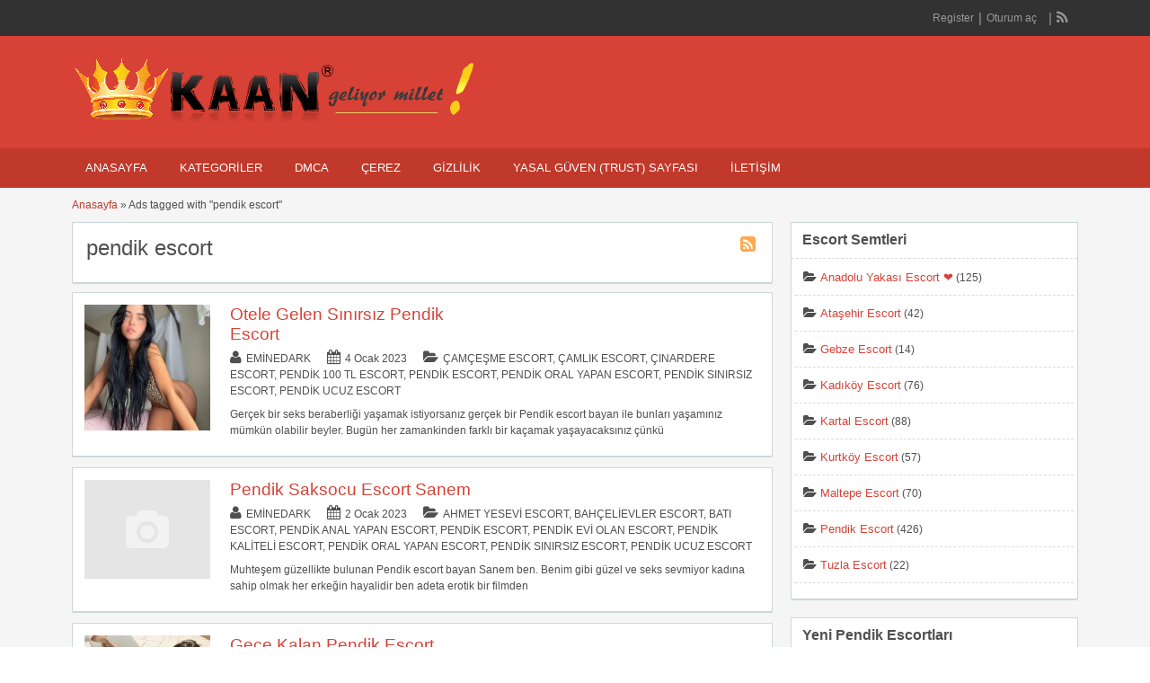

--- FILE ---
content_type: text/html; charset=UTF-8
request_url: https://www.pendikescortkizlar.net/etiket/pendik-escort/
body_size: 29777
content:
<!DOCTYPE html>
<!--[if lt IE 7 ]> <html class="ie6" dir="ltr" lang="tr"> <![endif]-->
<!--[if IE 7 ]>    <html class="ie7" dir="ltr" lang="tr"> <![endif]-->
<!--[if IE 8 ]>    <html class="ie8" dir="ltr" lang="tr"> <![endif]-->
<!--[if IE 9 ]>    <html class="ie9" dir="ltr" lang="tr"> <![endif]-->
<!--[if (gt IE 9)|!(IE)]><!--> <html dir="ltr" lang="tr"> <!--<![endif]-->

<head>
<html lang="tr-TR" class="no-js"  >
<meta http-equiv="Content-Type" content="text/html; charset=UTF-8" />
<meta name="google" content="notranslate" />
<meta name="language" content="tr, türkey, turkey" />
<meta http-equiv="X-UA-Compatible" content="IE=edge,chrome=1">
<meta name="location" content="türkiye, tr, turkey" />
<meta name="viewport" content="width=device-width, initial-scale=1" />
<meta name="twitter:card" content="summary_large_image" />
<link rel="profile" href="https://gmpg.org/xfn/11" />
<link rel="alternate" type="application/rss+xml" title="RSS 2.0" href="https://www.pendikescortkizlar.net/feed/?post_type=ad_listing" />

	
<title>pendik escort | Pendik Escort ❤️ Kurtköy Escort ✌️Gerçek İlan</title><style id="perfmatters-used-css">@font-face{font-family:"FontAwesome";src:url("https://www.pendikescortkizlar.net/wp-content/plugins/smooth-scroll-up/css/../fonts/fontawesome-webfont.eot?v=4.6.3");src:url("https://www.pendikescortkizlar.net/wp-content/plugins/smooth-scroll-up/css/../fonts/fontawesome-webfont.eot?#iefix&v=4.6.3") format("embedded-opentype"),url("https://www.pendikescortkizlar.net/wp-content/plugins/smooth-scroll-up/css/../fonts/fontawesome-webfont.woff2?v=4.6.3") format("woff2"),url("https://www.pendikescortkizlar.net/wp-content/plugins/smooth-scroll-up/css/../fonts/fontawesome-webfont.woff?v=4.6.3") format("woff"),url("https://www.pendikescortkizlar.net/wp-content/plugins/smooth-scroll-up/css/../fonts/fontawesome-webfont.ttf?v=4.6.3") format("truetype"),url("https://www.pendikescortkizlar.net/wp-content/plugins/smooth-scroll-up/css/../fonts/fontawesome-webfont.svg?v=4.6.3#fontawesomeregular") format("svg");font-weight:normal;font-style:normal;}.fa{display:inline-block;font:normal normal normal 14px/1 FontAwesome;font-size:inherit;text-rendering:auto;-webkit-font-smoothing:antialiased;-moz-osx-font-smoothing:grayscale;}@-webkit-keyframes fa-spin{0%{-webkit-transform:rotate(0deg);transform:rotate(0deg);}100%{-webkit-transform:rotate(359deg);transform:rotate(359deg);}}@keyframes fa-spin{0%{-webkit-transform:rotate(0deg);transform:rotate(0deg);}100%{-webkit-transform:rotate(359deg);transform:rotate(359deg);}}.fa-user:before{content:"";}.fa-calendar:before{content:"";}.fa-folder-open:before{content:"";}.fa-feed:before,.fa-rss:before{content:"";}.fa-navicon:before,.fa-reorder:before,.fa-bars:before{content:"";}html,body,div,span,applet,object,iframe,h1,h2,h3,h4,h5,h6,p,blockquote,pre,a,abbr,acronym,address,big,cite,code,del,dfn,em,font,img,ins,kbd,q,s,samp,small,strike,strong,sub,sup,tt,var,b,u,i,center,dl,dt,dd,ol,ul,li,fieldset,form,label,legend,table,caption,tbody,tfoot,thead,tr,th,td{margin:0;padding:0;border:0;outline:0;font-size:100%;vertical-align:baseline;background:transparent;}body{line-height:1;font:12px/18px Ubuntu,Helvetica,Arial,sans-serif;color:#555655;}ol,ul{list-style:none;}:focus{outline:0;}body,html{margin:0;padding:0;background-color:#fff;}p{margin:0;padding:0 0 8px 0;font-size:13px;}h1,h2,h3,h4,h5{clear:both;font-weight:normal;margin-bottom:10px;line-height:normal;}a{color:#19aacf;text-decoration:none;}a:hover{text-decoration:underline;}a img{border:none;}ul,ol{list-style-image:none;list-style-position:outside;list-style-type:none;padding:0;}.clr{clear:both;padding:0;margin:0;width:100%;height:0;line-height:0px;font-size:0px;overflow:hidden;}h1{font-size:2em;}h2{font-size:1.8em;}h3{font-size:1.6em;}.dotted{border-bottom:none;}h1.single,h1.blog,h1.single-listing{font-size:24px;line-height:26px;margin:0 0 10px;}h1.single a,h1.single-listing a,h2.dotted a{text-decoration:none;}h2.dotted a:hover{text-decoration:underline;}input[type="text"],input[type="password"],input[type="email"],select,textarea{font-family:Ubuntu,Arial,Helvetica,sans-serif;border:2px solid #aec2c2;margin-top:0;margin-bottom:10px;padding:8px 12px;width:350px;-khtml-border-radius:4px;-moz-border-radius:4px;-webkit-border-radius:4px;border-radius:4px;background:#f9f9f9;font-size:14px;color:#666;max-width:100%;box-sizing:border-box;-moz-box-sizing:border-box;-webkit-box-sizing:border-box;}input[disabled]{background:#eee !important;border-color:#8a8a8a !important;}input[type="text"]:focus,input[type="password"]:focus,input[type="email"]:focus,select:focus,textarea:focus{border-color:#ccc;}.container{margin:0;padding:0;width:100%;min-width:940px;color:#4f4f4f;}.holder{float:left;width:100%;}.header_top{background:#323232;}.header_top_res{margin:0 auto;width:940px;}.header_top_res p{padding:12px 0 12px 8px;line-height:16px;color:#999;text-align:right;}.header_top_res p a{color:#999;text-decoration:none;}.header_top_res p a:hover{color:#fff;}.header_top_res li{float:left;margin-right:10px;position:relative;}.header_top_res li:after,.header_top_res .add-nav li:last-child:after{color:#4f4f4f;content:"|";font-size:15px;line-height:17px;margin-left:10px;vertical-align:-1px;}.header_top_res li:last-child:after{content:"";margin-left:0;}.header_top_res a{color:#999;text-decoration:none;}.header_top_res a:hover{color:#fff;}.header_top_res .bar{float:right;display:inline;}.header_top_res .bar li{margin-right:5px;}.header_top_res .bar li:after{margin-left:5px;}.header_top_res .add-nav{margin:10px 0;padding:0;list-style:none;float:right;font-size:12px;line-height:20px;}.header_top_res .social{margin:10px 0;padding:0;list-style:none;float:right;font-size:16px;line-height:20px;}.header_top_res .social li a,.rss-link{float:left;overflow:hidden;width:14px;height:20px;}.header_main{background:#2daacd;width:100%;clear:both;}.header_main_res{margin:0 auto;width:940px;}.header_main_res #logo{float:left;margin:20px 0;color:#fff;}.header_main_res #logo h1{font-size:30px;margin-bottom:0;font-weight:bold;}.header_main_res #logo h1 a{color:#fff;}.header_main_res .adblock{margin:10px 0;float:right;}.header_menu{background:#1b83a0;}.header_menu_res{margin:0 auto;width:940px;padding:0px 0;}.header_menu_res a.menu-toggle{display:none;background:#2daacd;color:#fff;text-transform:uppercase;padding:10px 15px;font-size:18px;line-height:normal;}.header_menu_res a.menu-toggle:hover{text-decoration:none;}.header_menu_res a.menu-toggle i{float:right;font-size:24px;}.content_right h2,#welcome_widget h2{font-size:16px;font-weight:bold;padding:10px 12px 11px;margin:0;border-bottom:1px dashed #dbdbdb;}.content_right h3{font-size:14px;margin-bottom:5px;clear:right;}#welcome_widget p,.content_right p{font-size:12px;}.content_right ul:not([class="ads"]){padding:0 0 0 10px;}.content_right ul:not([class="ads"]) li{padding:4px 10px 4px 5px;}.content_right ul:not([class="ads"]) li:before{content:"";display:inline-block;text-decoration:inherit;font-family:FontAwesome;margin:0 6px 0 0;font-size:14px;}.content_right ul li:last-child{border-bottom:none;}.content_right ul li a{text-decoration:none;color:#19aacf;}.content_right ul li a:hover{text-decoration:underline;}.content_right ul li ul li{border-bottom:none;padding-bottom:0;}#breadcrumb{margin:-10px 0 10px;}#breadcrumb a{color:#1b83a0;}.content{margin:0;padding:0;background:none;border-top:none;}.content_botbg{margin:0;padding:0;background-color:#f5f5f5;border-bottom:none;min-height:600px;}.content_right .shadowblock_out{margin:0 0 20px 0;border:none;-khtml-border-radius:0px;-moz-border-radius:0px;-webkit-border-radius:0px;border-radius:0px;}.shadowblock{padding:15px;-khtml-border-radius:0px;-moz-border-radius:0px;-webkit-border-radius:0px;border-radius:0px;margin-bottom:10px;background:#fff;border:1px solid #cbd8d8;-moz-box-shadow:0 2px 0 -1px #cbd8d8;-webkit-box-shadow:0 2px 0 -1px #cbd8d8;box-shadow:0 2px 0 -1px #cbd8d8;position:relative;}.content_left{margin:0 10px 0 0;padding:0;float:left;width:600px;}.content_right{margin:0 0 0 10px;padding:0;float:right;width:320px;}.content_right .shadowblock{padding:0 0 18px;}.content_right .shadowblock > div{padding:10px 9px;}.content_right .shadowblock > div.clr{padding:0;}.content_right .widget-ad-categories .recordfromblog{padding:0;}.content_res{margin:0 auto;padding:20px 0 30px;width:940px;}.content_res .priceblockbig h3 a,.content_right a{text-decoration:none;}.content_res .priceblockbig h3 a:hover,.content_right a:not(.btn_orange):hover{text-decoration:underline;}.tax-ad_cat .content_res h1{margin-right:5px;}.header_menu_res ul{float:left;margin:0;padding:0;list-style:none;z-index:99;line-height:1;font:normal 13px Ubuntu,HelveticaLTStdRoman,Arial,Helvetica,sans-serif;}.header_menu_res ul.menu{margin:7px 0;}.header_menu_res ul a{padding:6px 15px;position:relative;color:#fff;display:block;line-height:18px;text-decoration:none;-moz-border-radius:5px;-webkit-border-radius:5px;border-radius:5px;}.header_menu_res ul li{float:left;margin:0 6px 0 0;width:auto;z-index:999;text-transform:uppercase;}.header_menu_res ul.menu > li:hover > a{background-color:#fff;color:#333;}div#adv_categories,.header_menu_res div#adv_states,.header_menu_res div#adv_cities{margin:-4px 0 0 1px;display:none;padding:0 5px 8px;position:absolute;background:#fff;border:1px solid #eee;border-top:none;z-index:998;-moz-box-shadow:0 1px 0 1px #cbd8d8;-webkit-box-shadow:0 1px 0 1px #cbd8d8;-khtml-box-shadow:0 1px 0 1px #cbd8d8;box-shadow:0 1px 0 1px #cbd8d8;}#menu-header li:hover #adv_categories,.header_menu .menu li:hover #adv_categories{display:block;}div#adv_categories ul{position:relative;background:none;border:none;left:0;}div#adv_categories ul li{border:none;font-size:12px;}div#adv_categories ul li a{display:block;}div#adv_categories .catcol{float:left;padding:0 12px 0 12px;width:200px;border-left:none;vertical-align:top;margin-top:20px;}div#adv_categories .catcol ul{padding:8px 0;list-style:none;}div#adv_categories .catcol ul li{float:none;margin:0;padding:0;}div#adv_categories .catcol ul li a{margin:0;padding:4px 0;color:#545454;text-decoration:none;background:none;}div#adv_categories .catcol ul.maincat-list{margin:0;padding:0;}div#adv_categories .catcol ul li.maincat{width:180px;border-bottom:1px solid #ddd;font-weight:bold;padding:0;text-transform:uppercase;margin-bottom:15px;clear:both;}div#adv_categories .catcol ul li.maincat a{background:none;line-height:20px;clear:left;display:inline-block;}div#adv_categories .catcol ul li.maincat > a{color:#2daacd;}div#adv_categories .catcol ul li.maincat a:hover{background:none;text-decoration:underline !important;}div#adv_categories .catcol ul li.maincat > ul.subcat-list{border-top:1px solid #ddd;border-bottom:1px solid #fff;margin-bottom:-3px;padding-bottom:8px;padding-top:0;}div#adv_categories .catcol ul li.maincat > ul.subcat-list > li{padding-left:0;}div#adv_categories .catcol ul.subcat-list{padding:5px;width:auto;background-color:#fff;float:none;}div#adv_categories .catcol ul.subcat-list ul.subcat-list{margin:0;}div#adv_categories .catcol ul li.cat-item{clear:both;width:auto;padding:0 0 0 12px;font-size:12px;text-transform:none;float:left;}div#adv_categories .catcol ul li.cat-item a{display:inline;padding:0;line-height:20px;}div#adv_categories .catcol ul li.cat-item a:hover{text-decoration:underline !important;}div#adv_categories .first{border-left:none;}#search-bar{background:#f5f5f5;}.searchblock_out{width:940px;margin:0 auto;position:relative;border-left:none;}.post-block-out{margin:0 0 12px 0;}.post-block{padding:13px;position:relative;background:#fff;border:1px solid #cbd8d8;-moz-box-shadow:0 2px 0 -1px #cbd8d8;-webkit-box-shadow:0 2px 0 -1px #cbd8d8;box-shadow:0 2px 0 -1px #cbd8d8;}.post-left{float:left;padding-right:15px;width:140px;}.post-left img{max-width:100%;height:auto;}.post-block .post-right{float:right;max-width:410px;min-width:340px;}.post-block .full{width:100%;}.post-block .post-right h3{float:left;max-width:290px;margin:0;padding:0;clear:left;color:#4f4f4f;text-decoration:none;}.post-block .post-right h3 a{color:#19aacf;text-decoration:none;}.post-block .post-right h3 a:hover{text-decoration:underline;}.post-block .post-right h3 a,.post-block .post-right-no-img h3 a{text-decoration:none;}.post-block .post-right h3 a:hover,.post-block .post-right-no-img h3 a:hover{text-decoration:underline;}.post-block .post-right p.post-desc,.post-block .post-right-no-img p.post-desc{margin:0;padding:6px 0;font-size:12px;}.price-wrap{float:right;}p.post-price{background-color:#6abe59;float:left;font:bold 14px Ubuntu,Arial,Helvetica,sans-serif;margin:0;padding:5px 10px;-khtml-border-radius:0 0px 0px 0;-moz-border-radius:0 0px 0px 0;-webkit-border-radius:0 0px 0px 0;border-radius:0 0px 0px 0;color:#fff;}.paging{margin-bottom:10px;text-align:center;}.shadowblock .paging{margin-top:10px;}.paging .pages{margin:0;padding:0;font-weight:bold;}.paging .pages span.total{display:none;}.paging .pages .page-numbers{padding:10px;background-color:#fff;margin:0 3px;text-decoration:none;-moz-box-shadow:0 2px 0 -1px #cbd8d8;-webkit-box-shadow:0 2px 0 -1px #cbd8d8;box-shadow:0 2px 0 -1px #cbd8d8;border:1px solid #cbd8d8;min-width:20px;display:inline-block;border-radius:0;-moz-border-radius:0;-webkit-border-radius:0;}.paging .pages span.current{background:#19aacf;color:#fff;-moz-box-shadow:0 2px 0 -1px rgba(0,0,0,.1);-webkit-box-shadow:0 2px 0 -1px rgba(0,0,0,.1);box-shadow:0 2px 0 -1px rgba(0,0,0,.1);}.meta{font-size:12px;}div#catrss{position:absolute;width:20px;height:20px;overflow:hidden;right:15px;top:15px;}div#catrss a:hover{text-decoration:none;}div#catrss a:before{content:"";display:inline-block;text-decoration:inherit;font-family:FontAwesome;margin-right:5px;font-size:20px;color:#ffa851;}div#catrss img{display:none;}.content_right .widget-ad-categories ul,.content_right .widget-featured-ads ul,.content_right .widget-sold-ads ul,.content_right .widget-top-ads-overall ul,.content_right .widget-top-ads-today ul,.content_right .widget_twitter ul{padding:0 4px;}.content_right .widget-ad-categories ul li,.content_right .widget-featured-ads ul li,.content_right .widget-sold-ads ul li,.content_right .widget-top-ads-overall ul li,.content_right .widget-top-ads-today ul li,.content_right .widget_twitter ul li{border-bottom:1px dashed #dbdbdb;padding:10px 10px 10px 28px;margin:1px 0 -1px;font-size:12px;text-indent:-12px;}.content_right .widget-ad-categories ul li:before,.content_right .widget-featured-ads ul li:before,.content_right .widget-sold-ads ul li:before,.content_right .widget-top-ads-overall ul li:before,.content_right .widget-top-ads-today ul li:before,.content_right .widget_twitter ul li:before{content:"";display:inline-block;text-decoration:inherit;font-family:FontAwesome;margin:0 6px 0 5px;font-size:14px;width:1px;}.content_right .widget-ad-categories ul li:before{content:"";}.content_right .widget-ad-categories ul li:hover,.content_right .widget-featured-ads ul li:hover,.content_right .widget-sold-ads ul li:hover,.content_right .widget-top-ads-overall ul li:hover,.content_right .widget-top-ads-today ul li:hover,.content_right .widget_twitter ul li:hover{background:#f4f4f4;}.content_right .widget-ad-categories li a,.content_right .widget-featured-ads li a,.content_right .widget-sold-ads li a,.content_right .widget-top-ads-overall li a,.content_right .widget-top-ads-today li a{font-size:13px;}p.meta{float:left;padding:1px 0 2px 0;text-transform:none;}p.meta a{padding:0 0 2px 0;text-transform:uppercase;}.content-bar p.tags{float:left;line-height:16px;}.footer_main_res div.dotted{border:none;}.footer{position:relative;width:100%;font-size:12px;line-height:20px;border-top:5px solid #2daacd;}.footer_main_res{width:940px;overflow:hidden;margin:0 auto -20px;padding:10px 0;}.footer_main_res .dotted p{margin:0px 0 13px 0;padding:0;font:normal 13px/1.5em Ubuntu,Arial,Helvetica,sans-serif;color:#555655;}.footer_main_res p{margin:0px 0 13px 0;padding:0;font:normal 13px/1.5em Ubuntu,Arial,Helvetica,sans-serif;color:#fff;}.footer_menu_res{margin:0 auto;width:940px;}.footer_menu_res p{margin:12px 8px;padding:0;float:right;color:#fff;}.footer_menu_res ul{margin:0;padding:0;list-style:none;}.footer_menu_res ul li{margin:12px 0;padding:0 8px;float:left;border-left:1px solid #ccc;font-size:14px;}.footer_menu_res ul li.first,.footer_menu_res ul li:first-child{padding:0 8px 0 0;border-left:none;}.footer_menu_res ul li a{color:#666;text-decoration:none;}.footer_menu_res ul li a:hover{text-decoration:underline;color:#000;}.footer_main_res div.first{padding:24px 0 16px 0;}.footer_main_res div.widget-ad-categories h2:before,.footer_main_res div.widget_categories h2:before{content:"";}.footer .bar{background:#2daacd;}.post-right:before,.post-right:after{content:" ";display:table;}.post-right:after{clear:both;}.post-right .content-bar{padding:5px 0px;}.post-right .content-bar i.fa-folder-open,.post-right .content-bar i.fa-calendar{margin-left:15px;}.clearfix:after{content:" ";visibility:hidden;display:block;height:0;clear:both;}.iconfix i{margin-right:5px;font-size:16px;}.iconfix h3{font-weight:bold;}.iconfix h3 i{font-weight:normal;font-size:24px;}.iconfix a{color:inherit !important;text-decoration:none !important;}.iconfix a:hover{text-decoration:underline !important;}@media screen and (min-width: 1140px){.extra-width .header_top_res,.extra-width .header_main_res,.extra-width .header_menu_res,.extra-width .searchblock_out,.extra-width .slider_top,.extra-width .content_res,.extra-width .footer_main_res{width:1120px;}.extra-width .content_left{width:780px;}.extra-width .post-block .post-right{max-width:590px;}}@media screen and (max-width: 940px){img{max-width:100%;height:auto;}.container{min-width:90%;}.header_top_res,.header_main_res,.header_menu_res,.content_res,#search-bar,.footer_main_res,.footer_menu_res{width:auto;padding-left:10px;padding-right:10px;}.header_main_bg{padding-top:1px;}.content_left{width:62.7659574%;}.content_right{width:35.1702128%;}.post-block-out{width:100%;}.post-block{width:94.9152542%;padding:2.3214286%;}.post-block .post-left{width:20%;}.post-block .post-left img{max-width:100%;}.post-block .post-right{max-width:75.7777778%;min-width:74.2790698%;}.post-block .post-right h3{max-width:55.8139535%;}}@media screen and (max-width: 800px){.header_menu_res{padding-top:10px;}.header_menu_res ul.menu{display:none;float:none;margin-top:0;border-top:1px solid #fff;}div#adv_categories,.header_menu_res ul.menu ul.sub-menu ul.sub-menu{display:none !important;}.header_menu_res ul.menu li{float:none;margin:0;border-bottom:1px solid #fff;z-index:1;}.header_menu_res ul.menu li a{border-radius:0;background:#2daacd;z-index:100;}.header_menu_res ul.menu > li:hover{background:#fff;}.header_menu_res ul.menu > li:hover > a{background:none;}.content_left,.content_right,.header_main_res #logo,.header_main_res .adblock,.slider_top{float:none;width:auto;max-width:100%;margin-left:0;margin-right:0;}.header_main_res #logo,.cp_logo{text-align:center;background-position:center center;margin-left:0;width:auto;}.header_main_res .adblock{margin:10px auto 0;max-width:468px;overflow:hidden;}.searchblock_out{width:100%;}}@media screen and (max-width: 650px){.post-block .post-left{max-width:85px;}.post-block .post-right,.post-block .post-right h3{float:none;max-width:100%;}#search-bar{margin:0;}.searchblock_out{width:100%;}}@media screen and (max-width: 500px){.header_top_res .bar,.header_top_res select{margin:0 auto;float:none;display:block;margin-top:10px;}.header_top_res .add-nav{float:left;}.header_top_res .add-nav li:last-child:after{content:"";}.header_menu_res{text-align:center;}.header_menu_res a.menu-toggle{margin-bottom:10px;text-align:left;}.header_menu_res ul.menu{margin-top:-10px;margin-bottom:10px;text-align:left;}}@media screen and (max-width: 400px){.content_res{margin-left:5px;margin-right:5px;}.content_left,.content_right{margin:0;}#directory .catcol ul li.cat-item ul,.paging .pages span.total,.post-block .post-left img{display:none;}.post-block .post-right h3{max-width:100%;float:none;}.content_right .shadowblock > div{padding-left:5px;padding-right:5px;}}.paging .pages span.current,.header_main,.header_menu_res ul li.current-menu-parent > a,.header_menu_res ul li.current-menu-item > a,.header_menu_res a.menu-toggle,.btn-topsearch,.button,.btn_orange,.order-gateway input[type="submit"],.reports_form input[type="submit"],.tabcontrol ul.tabnavig li a,.tabprice ul.tabnavig li a,.comment-reply-link,#app-attachment-upload-pickfiles,#app-attachment-upload-filelist .app-attachment .button,.home .paging > a,form.filter input.submit,.footer .bar{background-color:#d84136;}a,.post-block .post-right h3 a,.content_right ul li a,.header_top_res ul.menu ul.sub-menu li a:hover,div#adv_categories .catcol ul li.maincat > a{color:#d84136;}.bigright ul li span,#breadcrumb a,ul.refine label.title,.form_contact label{color:#c0392b;}.footer,#block1,#block2,#block3,#priceblock1,#priceblock2,#priceblock3{border-color:#d84136;}@media screen and (max-width: 800px){.header_menu_res ul.menu li a{background-color:#d84136;}}</style>

		<!-- All in One SEO 4.9.2 - aioseo.com -->
	<meta name="robots" content="noindex, max-image-preview:large" />
	<meta name="google-site-verification" content="2qs8teOnoDGOyzsKKMrSiRbVSRSdr0fil2pTcaRP59w" />
	<link rel="canonical" href="https://www.pendikescortkizlar.net/etiket/pendik-escort/" />
	<link rel="next" href="https://www.pendikescortkizlar.net/etiket/pendik-escort/page/2/" />
	<meta name="generator" content="All in One SEO (AIOSEO) 4.9.2" />

		<meta name="google-site-verification" content="IiAjhaAICLlwZaX_vGSXE9ETv5qFHGAPE8Ef9mccdLw" />
		<!-- All in One SEO -->


<style id='wp-img-auto-sizes-contain-inline-css' type='text/css'>
img:is([sizes=auto i],[sizes^="auto," i]){contain-intrinsic-size:3000px 1500px}
/*# sourceURL=wp-img-auto-sizes-contain-inline-css */
</style>

<style id='wp-block-library-inline-css' type='text/css'>
:root{--wp-block-synced-color:#7a00df;--wp-block-synced-color--rgb:122,0,223;--wp-bound-block-color:var(--wp-block-synced-color);--wp-editor-canvas-background:#ddd;--wp-admin-theme-color:#007cba;--wp-admin-theme-color--rgb:0,124,186;--wp-admin-theme-color-darker-10:#006ba1;--wp-admin-theme-color-darker-10--rgb:0,107,160.5;--wp-admin-theme-color-darker-20:#005a87;--wp-admin-theme-color-darker-20--rgb:0,90,135;--wp-admin-border-width-focus:2px}@media (min-resolution:192dpi){:root{--wp-admin-border-width-focus:1.5px}}.wp-element-button{cursor:pointer}:root .has-very-light-gray-background-color{background-color:#eee}:root .has-very-dark-gray-background-color{background-color:#313131}:root .has-very-light-gray-color{color:#eee}:root .has-very-dark-gray-color{color:#313131}:root .has-vivid-green-cyan-to-vivid-cyan-blue-gradient-background{background:linear-gradient(135deg,#00d084,#0693e3)}:root .has-purple-crush-gradient-background{background:linear-gradient(135deg,#34e2e4,#4721fb 50%,#ab1dfe)}:root .has-hazy-dawn-gradient-background{background:linear-gradient(135deg,#faaca8,#dad0ec)}:root .has-subdued-olive-gradient-background{background:linear-gradient(135deg,#fafae1,#67a671)}:root .has-atomic-cream-gradient-background{background:linear-gradient(135deg,#fdd79a,#004a59)}:root .has-nightshade-gradient-background{background:linear-gradient(135deg,#330968,#31cdcf)}:root .has-midnight-gradient-background{background:linear-gradient(135deg,#020381,#2874fc)}:root{--wp--preset--font-size--normal:16px;--wp--preset--font-size--huge:42px}.has-regular-font-size{font-size:1em}.has-larger-font-size{font-size:2.625em}.has-normal-font-size{font-size:var(--wp--preset--font-size--normal)}.has-huge-font-size{font-size:var(--wp--preset--font-size--huge)}.has-text-align-center{text-align:center}.has-text-align-left{text-align:left}.has-text-align-right{text-align:right}.has-fit-text{white-space:nowrap!important}#end-resizable-editor-section{display:none}.aligncenter{clear:both}.items-justified-left{justify-content:flex-start}.items-justified-center{justify-content:center}.items-justified-right{justify-content:flex-end}.items-justified-space-between{justify-content:space-between}.screen-reader-text{border:0;clip-path:inset(50%);height:1px;margin:-1px;overflow:hidden;padding:0;position:absolute;width:1px;word-wrap:normal!important}.screen-reader-text:focus{background-color:#ddd;clip-path:none;color:#444;display:block;font-size:1em;height:auto;left:5px;line-height:normal;padding:15px 23px 14px;text-decoration:none;top:5px;width:auto;z-index:100000}html :where(.has-border-color){border-style:solid}html :where([style*=border-top-color]){border-top-style:solid}html :where([style*=border-right-color]){border-right-style:solid}html :where([style*=border-bottom-color]){border-bottom-style:solid}html :where([style*=border-left-color]){border-left-style:solid}html :where([style*=border-width]){border-style:solid}html :where([style*=border-top-width]){border-top-style:solid}html :where([style*=border-right-width]){border-right-style:solid}html :where([style*=border-bottom-width]){border-bottom-style:solid}html :where([style*=border-left-width]){border-left-style:solid}html :where(img[class*=wp-image-]){height:auto;max-width:100%}:where(figure){margin:0 0 1em}html :where(.is-position-sticky){--wp-admin--admin-bar--position-offset:var(--wp-admin--admin-bar--height,0px)}@media screen and (max-width:600px){html :where(.is-position-sticky){--wp-admin--admin-bar--position-offset:0px}}

/*# sourceURL=wp-block-library-inline-css */
</style>
<style id='classic-theme-styles-inline-css' type='text/css'>
/*! This file is auto-generated */
.wp-block-button__link{color:#fff;background-color:#32373c;border-radius:9999px;box-shadow:none;text-decoration:none;padding:calc(.667em + 2px) calc(1.333em + 2px);font-size:1.125em}.wp-block-file__button{background:#32373c;color:#fff;text-decoration:none}
/*# sourceURL=/wp-includes/css/classic-themes.min.css */
</style>
<link rel='stylesheet' id='font-awesome-css' data-pmdelayedstyle="https://www.pendikescortkizlar.net/wp-content/plugins/smooth-scroll-up/css/font-awesome.min.css?ver=4.6.3" type='text/css' media='all' />
<link rel='stylesheet' id='scrollup-css-css' data-pmdelayedstyle="https://www.pendikescortkizlar.net/wp-content/plugins/smooth-scroll-up/css/scrollup.css?ver=6.9" type='text/css' media='all' />
<link rel='stylesheet' id='ez-toc-css' data-pmdelayedstyle="https://www.pendikescortkizlar.net/wp-content/plugins/easy-table-of-contents/assets/css/screen.min.css?ver=2.0.79.2" type='text/css' media='all' />
<style id='ez-toc-inline-css' type='text/css'>
div#ez-toc-container .ez-toc-title {font-size: 120%;}div#ez-toc-container .ez-toc-title {font-weight: 500;}div#ez-toc-container ul li , div#ez-toc-container ul li a {font-size: 95%;}div#ez-toc-container ul li , div#ez-toc-container ul li a {font-weight: 500;}div#ez-toc-container nav ul ul li {font-size: 90%;}.ez-toc-box-title {font-weight: bold; margin-bottom: 10px; text-align: center; text-transform: uppercase; letter-spacing: 1px; color: #666; padding-bottom: 5px;position:absolute;top:-4%;left:5%;background-color: inherit;transition: top 0.3s ease;}.ez-toc-box-title.toc-closed {top:-25%;}
.ez-toc-container-direction {direction: ltr;}.ez-toc-counter ul{counter-reset: item ;}.ez-toc-counter nav ul li a::before {content: counters(item, '.', decimal) '. ';display: inline-block;counter-increment: item;flex-grow: 0;flex-shrink: 0;margin-right: .2em; float: left; }.ez-toc-widget-direction {direction: ltr;}.ez-toc-widget-container ul{counter-reset: item ;}.ez-toc-widget-container nav ul li a::before {content: counters(item, '.', decimal) '. ';display: inline-block;counter-increment: item;flex-grow: 0;flex-shrink: 0;margin-right: .2em; float: left; }
/*# sourceURL=ez-toc-inline-css */
</style>
<link rel='stylesheet' id='jquery-ui-style-css' data-pmdelayedstyle="https://www.pendikescortkizlar.net/wp-content/themes/classipress/framework/styles/jquery-ui/jquery-ui.min.css?ver=1.11.2" type='text/css' media='all' />
<link rel='stylesheet' id='at-main-css' data-pmdelayedstyle="https://www.pendikescortkizlar.net/wp-content/themes/flatpress/style.css?ver=6.9" type='text/css' media='all' />
<link rel='stylesheet' id='fl-color-css' data-pmdelayedstyle="https://www.pendikescortkizlar.net/wp-content/themes/flatpress/css/red.css?ver=6.9" type='text/css' media='all' />
<script type="pmdelayedscript" id="cookie-law-info-js-extra" data-perfmatters-type="text/javascript" data-cfasync="false" data-no-optimize="1" data-no-defer="1" data-no-minify="1">
/* <![CDATA[ */
var _ckyConfig = {"_ipData":[],"_assetsURL":"https://www.pendikescortkizlar.net/wp-content/plugins/cookie-law-info/lite/frontend/images/","_publicURL":"https://www.pendikescortkizlar.net","_expiry":"365","_categories":[{"name":"Gerekli","slug":"necessary","isNecessary":true,"ccpaDoNotSell":true,"cookies":[],"active":true,"defaultConsent":{"gdpr":true,"ccpa":true}},{"name":"Functional","slug":"functional","isNecessary":false,"ccpaDoNotSell":true,"cookies":[],"active":true,"defaultConsent":{"gdpr":false,"ccpa":false}},{"name":"Analytics","slug":"analytics","isNecessary":false,"ccpaDoNotSell":true,"cookies":[],"active":true,"defaultConsent":{"gdpr":false,"ccpa":false}},{"name":"Performance","slug":"performance","isNecessary":false,"ccpaDoNotSell":true,"cookies":[],"active":true,"defaultConsent":{"gdpr":false,"ccpa":false}},{"name":"Advertisement","slug":"advertisement","isNecessary":false,"ccpaDoNotSell":true,"cookies":[],"active":true,"defaultConsent":{"gdpr":false,"ccpa":false}}],"_activeLaw":"gdpr","_rootDomain":"","_block":"1","_showBanner":"1","_bannerConfig":{"settings":{"type":"banner","preferenceCenterType":"popup","position":"top","applicableLaw":"gdpr"},"behaviours":{"reloadBannerOnAccept":false,"loadAnalyticsByDefault":false,"animations":{"onLoad":"animate","onHide":"sticky"}},"config":{"revisitConsent":{"status":true,"tag":"revisit-consent","position":"bottom-right","meta":{"url":"#"},"styles":{"background-color":"#0056A7"},"elements":{"title":{"type":"text","tag":"revisit-consent-title","status":true,"styles":{"color":"#0056a7"}}}},"preferenceCenter":{"toggle":{"status":true,"tag":"detail-category-toggle","type":"toggle","states":{"active":{"styles":{"background-color":"#1863DC"}},"inactive":{"styles":{"background-color":"#D0D5D2"}}}}},"categoryPreview":{"status":false,"toggle":{"status":true,"tag":"detail-category-preview-toggle","type":"toggle","states":{"active":{"styles":{"background-color":"#1863DC"}},"inactive":{"styles":{"background-color":"#D0D5D2"}}}}},"videoPlaceholder":{"status":true,"styles":{"background-color":"#000000","border-color":"#000000","color":"#ffffff"}},"readMore":{"status":false,"tag":"readmore-button","type":"link","meta":{"noFollow":true,"newTab":true},"styles":{"color":"#1863DC","background-color":"transparent","border-color":"transparent"}},"showMore":{"status":true,"tag":"show-desc-button","type":"button","styles":{"color":"#1863DC"}},"showLess":{"status":true,"tag":"hide-desc-button","type":"button","styles":{"color":"#1863DC"}},"alwaysActive":{"status":true,"tag":"always-active","styles":{"color":"#008000"}},"manualLinks":{"status":true,"tag":"manual-links","type":"link","styles":{"color":"#1863DC"}},"auditTable":{"status":true},"optOption":{"status":true,"toggle":{"status":true,"tag":"optout-option-toggle","type":"toggle","states":{"active":{"styles":{"background-color":"#1863dc"}},"inactive":{"styles":{"background-color":"#FFFFFF"}}}}}}},"_version":"3.3.9","_logConsent":"1","_tags":[{"tag":"accept-button","styles":{"color":"#FFFFFF","background-color":"#1863DC","border-color":"#1863DC"}},{"tag":"reject-button","styles":{"color":"#1863DC","background-color":"transparent","border-color":"#1863DC"}},{"tag":"settings-button","styles":{"color":"#1863DC","background-color":"transparent","border-color":"#1863DC"}},{"tag":"readmore-button","styles":{"color":"#1863DC","background-color":"transparent","border-color":"transparent"}},{"tag":"donotsell-button","styles":{"color":"#1863DC","background-color":"transparent","border-color":"transparent"}},{"tag":"show-desc-button","styles":{"color":"#1863DC"}},{"tag":"hide-desc-button","styles":{"color":"#1863DC"}},{"tag":"cky-always-active","styles":[]},{"tag":"cky-link","styles":[]},{"tag":"accept-button","styles":{"color":"#FFFFFF","background-color":"#1863DC","border-color":"#1863DC"}},{"tag":"revisit-consent","styles":{"background-color":"#0056A7"}}],"_shortCodes":[{"key":"cky_readmore","content":"\u003Ca href=\"https://www.pendikescortkizlar.net/cerez/\" class=\"cky-policy\" aria-label=\"Gizlilik Privacy\" target=\"_blank\" rel=\"noopener\" data-cky-tag=\"readmore-button\"\u003EGizlilik Privacy\u003C/a\u003E","tag":"readmore-button","status":false,"attributes":{"rel":"nofollow","target":"_blank"}},{"key":"cky_show_desc","content":"\u003Cbutton class=\"cky-show-desc-btn\" data-cky-tag=\"show-desc-button\" aria-label=\"Daha fazla g\u00f6ster\"\u003EDaha fazla g\u00f6ster\u003C/button\u003E","tag":"show-desc-button","status":true,"attributes":[]},{"key":"cky_hide_desc","content":"\u003Cbutton class=\"cky-show-desc-btn\" data-cky-tag=\"hide-desc-button\" aria-label=\"Daha az g\u00f6ster\"\u003EDaha az g\u00f6ster\u003C/button\u003E","tag":"hide-desc-button","status":true,"attributes":[]},{"key":"cky_optout_show_desc","content":"[cky_optout_show_desc]","tag":"optout-show-desc-button","status":true,"attributes":[]},{"key":"cky_optout_hide_desc","content":"[cky_optout_hide_desc]","tag":"optout-hide-desc-button","status":true,"attributes":[]},{"key":"cky_category_toggle_label","content":"[cky_{{status}}_category_label] [cky_preference_{{category_slug}}_title]","tag":"","status":true,"attributes":[]},{"key":"cky_enable_category_label","content":"Enable","tag":"","status":true,"attributes":[]},{"key":"cky_disable_category_label","content":"Disable","tag":"","status":true,"attributes":[]},{"key":"cky_video_placeholder","content":"\u003Cdiv class=\"video-placeholder-normal\" data-cky-tag=\"video-placeholder\" id=\"[UNIQUEID]\"\u003E\u003Cp class=\"video-placeholder-text-normal\" data-cky-tag=\"placeholder-title\"\u003EBu i\u00e7eri\u011fe eri\u015fmek i\u00e7in l\u00fctfen \u00e7erezleri kabul edin\u003C/p\u003E\u003C/div\u003E","tag":"","status":true,"attributes":[]},{"key":"cky_enable_optout_label","content":"Enable","tag":"","status":true,"attributes":[]},{"key":"cky_disable_optout_label","content":"Disable","tag":"","status":true,"attributes":[]},{"key":"cky_optout_toggle_label","content":"[cky_{{status}}_optout_label] [cky_optout_option_title]","tag":"","status":true,"attributes":[]},{"key":"cky_optout_option_title","content":"Do Not Sell or Share My Personal Information","tag":"","status":true,"attributes":[]},{"key":"cky_optout_close_label","content":"Close","tag":"","status":true,"attributes":[]},{"key":"cky_preference_close_label","content":"Close","tag":"","status":true,"attributes":[]}],"_rtl":"","_language":"en","_providersToBlock":[]};
var _ckyStyles = {"css":".cky-overlay{background: #000000; opacity: 0.4; position: fixed; top: 0; left: 0; width: 100%; height: 100%; z-index: 99999999;}.cky-hide{display: none;}.cky-btn-revisit-wrapper{display: flex; align-items: center; justify-content: center; background: #0056a7; width: 45px; height: 45px; border-radius: 50%; position: fixed; z-index: 999999; cursor: pointer;}.cky-revisit-bottom-left{bottom: 15px; left: 15px;}.cky-revisit-bottom-right{bottom: 15px; right: 15px;}.cky-btn-revisit-wrapper .cky-btn-revisit{display: flex; align-items: center; justify-content: center; background: none; border: none; cursor: pointer; position: relative; margin: 0; padding: 0;}.cky-btn-revisit-wrapper .cky-btn-revisit img{max-width: fit-content; margin: 0; height: 30px; width: 30px;}.cky-revisit-bottom-left:hover::before{content: attr(data-tooltip); position: absolute; background: #4e4b66; color: #ffffff; left: calc(100% + 7px); font-size: 12px; line-height: 16px; width: max-content; padding: 4px 8px; border-radius: 4px;}.cky-revisit-bottom-left:hover::after{position: absolute; content: \"\"; border: 5px solid transparent; left: calc(100% + 2px); border-left-width: 0; border-right-color: #4e4b66;}.cky-revisit-bottom-right:hover::before{content: attr(data-tooltip); position: absolute; background: #4e4b66; color: #ffffff; right: calc(100% + 7px); font-size: 12px; line-height: 16px; width: max-content; padding: 4px 8px; border-radius: 4px;}.cky-revisit-bottom-right:hover::after{position: absolute; content: \"\"; border: 5px solid transparent; right: calc(100% + 2px); border-right-width: 0; border-left-color: #4e4b66;}.cky-revisit-hide{display: none;}.cky-consent-container{position: fixed; width: 100%; box-sizing: border-box; z-index: 9999999;}.cky-consent-container .cky-consent-bar{background: #ffffff; border: 1px solid; padding: 16.5px 24px; box-shadow: 0 -1px 10px 0 #acabab4d;}.cky-banner-bottom{bottom: 0; left: 0;}.cky-banner-top{top: 0; left: 0;}.cky-custom-brand-logo-wrapper .cky-custom-brand-logo{width: 100px; height: auto; margin: 0 0 12px 0;}.cky-notice .cky-title{color: #212121; font-weight: 700; font-size: 18px; line-height: 24px; margin: 0 0 12px 0;}.cky-notice-group{display: flex; justify-content: space-between; align-items: center; font-size: 14px; line-height: 24px; font-weight: 400;}.cky-notice-des *,.cky-preference-content-wrapper *,.cky-accordion-header-des *,.cky-gpc-wrapper .cky-gpc-desc *{font-size: 14px;}.cky-notice-des{color: #212121; font-size: 14px; line-height: 24px; font-weight: 400;}.cky-notice-des img{height: 25px; width: 25px;}.cky-consent-bar .cky-notice-des p,.cky-gpc-wrapper .cky-gpc-desc p,.cky-preference-body-wrapper .cky-preference-content-wrapper p,.cky-accordion-header-wrapper .cky-accordion-header-des p,.cky-cookie-des-table li div:last-child p{color: inherit; margin-top: 0; overflow-wrap: break-word;}.cky-notice-des P:last-child,.cky-preference-content-wrapper p:last-child,.cky-cookie-des-table li div:last-child p:last-child,.cky-gpc-wrapper .cky-gpc-desc p:last-child{margin-bottom: 0;}.cky-notice-des a.cky-policy,.cky-notice-des button.cky-policy{font-size: 14px; color: #1863dc; white-space: nowrap; cursor: pointer; background: transparent; border: 1px solid; text-decoration: underline;}.cky-notice-des button.cky-policy{padding: 0;}.cky-notice-des a.cky-policy:focus-visible,.cky-notice-des button.cky-policy:focus-visible,.cky-preference-content-wrapper .cky-show-desc-btn:focus-visible,.cky-accordion-header .cky-accordion-btn:focus-visible,.cky-preference-header .cky-btn-close:focus-visible,.cky-switch input[type=\"checkbox\"]:focus-visible,.cky-footer-wrapper a:focus-visible,.cky-btn:focus-visible{outline: 2px solid #1863dc; outline-offset: 2px;}.cky-btn:focus:not(:focus-visible),.cky-accordion-header .cky-accordion-btn:focus:not(:focus-visible),.cky-preference-content-wrapper .cky-show-desc-btn:focus:not(:focus-visible),.cky-btn-revisit-wrapper .cky-btn-revisit:focus:not(:focus-visible),.cky-preference-header .cky-btn-close:focus:not(:focus-visible),.cky-consent-bar .cky-banner-btn-close:focus:not(:focus-visible){outline: 0;}button.cky-show-desc-btn:not(:hover):not(:active){color: #1863dc; background: transparent;}button.cky-accordion-btn:not(:hover):not(:active),button.cky-banner-btn-close:not(:hover):not(:active),button.cky-btn-close:not(:hover):not(:active),button.cky-btn-revisit:not(:hover):not(:active){background: transparent;}.cky-consent-bar button:hover,.cky-modal.cky-modal-open button:hover,.cky-consent-bar button:focus,.cky-modal.cky-modal-open button:focus{text-decoration: none;}.cky-notice-btn-wrapper{display: flex; justify-content: center; align-items: center; margin-left: 15px;}.cky-notice-btn-wrapper .cky-btn{text-shadow: none; box-shadow: none;}.cky-btn{font-size: 14px; font-family: inherit; line-height: 24px; padding: 8px 27px; font-weight: 500; margin: 0 8px 0 0; border-radius: 2px; white-space: nowrap; cursor: pointer; text-align: center; text-transform: none; min-height: 0;}.cky-btn:hover{opacity: 0.8;}.cky-btn-customize{color: #1863dc; background: transparent; border: 2px solid #1863dc;}.cky-btn-reject{color: #1863dc; background: transparent; border: 2px solid #1863dc;}.cky-btn-accept{background: #1863dc; color: #ffffff; border: 2px solid #1863dc;}.cky-btn:last-child{margin-right: 0;}@media (max-width: 768px){.cky-notice-group{display: block;}.cky-notice-btn-wrapper{margin-left: 0;}.cky-notice-btn-wrapper .cky-btn{flex: auto; max-width: 100%; margin-top: 10px; white-space: unset;}}@media (max-width: 576px){.cky-notice-btn-wrapper{flex-direction: column;}.cky-custom-brand-logo-wrapper, .cky-notice .cky-title, .cky-notice-des, .cky-notice-btn-wrapper{padding: 0 28px;}.cky-consent-container .cky-consent-bar{padding: 16.5px 0;}.cky-notice-des{max-height: 40vh; overflow-y: scroll;}.cky-notice-btn-wrapper .cky-btn{width: 100%; padding: 8px; margin-right: 0;}.cky-notice-btn-wrapper .cky-btn-accept{order: 1;}.cky-notice-btn-wrapper .cky-btn-reject{order: 3;}.cky-notice-btn-wrapper .cky-btn-customize{order: 2;}}@media (max-height: 480px){.cky-consent-container{max-height: 100vh;overflow-y: scroll}.cky-notice-des{max-height: unset;overflow-y: unset}.cky-preference-center{height: 100vh;overflow: auto !important}.cky-preference-center .cky-preference-body-wrapper{overflow: unset}}@media (max-width: 425px){.cky-custom-brand-logo-wrapper, .cky-notice .cky-title, .cky-notice-des, .cky-notice-btn-wrapper{padding: 0 24px;}.cky-notice-btn-wrapper{flex-direction: column;}.cky-btn{width: 100%; margin: 10px 0 0 0;}.cky-notice-btn-wrapper .cky-btn-customize{order: 2;}.cky-notice-btn-wrapper .cky-btn-reject{order: 3;}.cky-notice-btn-wrapper .cky-btn-accept{order: 1; margin-top: 16px;}}@media (max-width: 352px){.cky-notice .cky-title{font-size: 16px;}.cky-notice-des *{font-size: 12px;}.cky-notice-des, .cky-btn{font-size: 12px;}}.cky-modal.cky-modal-open{display: flex; visibility: visible; -webkit-transform: translate(-50%, -50%); -moz-transform: translate(-50%, -50%); -ms-transform: translate(-50%, -50%); -o-transform: translate(-50%, -50%); transform: translate(-50%, -50%); top: 50%; left: 50%; transition: all 1s ease;}.cky-modal{box-shadow: 0 32px 68px rgba(0, 0, 0, 0.3); margin: 0 auto; position: fixed; max-width: 100%; background: #ffffff; top: 50%; box-sizing: border-box; border-radius: 6px; z-index: 999999999; color: #212121; -webkit-transform: translate(-50%, 100%); -moz-transform: translate(-50%, 100%); -ms-transform: translate(-50%, 100%); -o-transform: translate(-50%, 100%); transform: translate(-50%, 100%); visibility: hidden; transition: all 0s ease;}.cky-preference-center{max-height: 79vh; overflow: hidden; width: 845px; overflow: hidden; flex: 1 1 0; display: flex; flex-direction: column; border-radius: 6px;}.cky-preference-header{display: flex; align-items: center; justify-content: space-between; padding: 22px 24px; border-bottom: 1px solid;}.cky-preference-header .cky-preference-title{font-size: 18px; font-weight: 700; line-height: 24px;}.cky-preference-header .cky-btn-close{margin: 0; cursor: pointer; vertical-align: middle; padding: 0; background: none; border: none; width: 24px; height: 24px; min-height: 0; line-height: 0; text-shadow: none; box-shadow: none;}.cky-preference-header .cky-btn-close img{margin: 0; height: 10px; width: 10px;}.cky-preference-body-wrapper{padding: 0 24px; flex: 1; overflow: auto; box-sizing: border-box;}.cky-preference-content-wrapper,.cky-gpc-wrapper .cky-gpc-desc{font-size: 14px; line-height: 24px; font-weight: 400; padding: 12px 0;}.cky-preference-content-wrapper{border-bottom: 1px solid;}.cky-preference-content-wrapper img{height: 25px; width: 25px;}.cky-preference-content-wrapper .cky-show-desc-btn{font-size: 14px; font-family: inherit; color: #1863dc; text-decoration: none; line-height: 24px; padding: 0; margin: 0; white-space: nowrap; cursor: pointer; background: transparent; border-color: transparent; text-transform: none; min-height: 0; text-shadow: none; box-shadow: none;}.cky-accordion-wrapper{margin-bottom: 10px;}.cky-accordion{border-bottom: 1px solid;}.cky-accordion:last-child{border-bottom: none;}.cky-accordion .cky-accordion-item{display: flex; margin-top: 10px;}.cky-accordion .cky-accordion-body{display: none;}.cky-accordion.cky-accordion-active .cky-accordion-body{display: block; padding: 0 22px; margin-bottom: 16px;}.cky-accordion-header-wrapper{cursor: pointer; width: 100%;}.cky-accordion-item .cky-accordion-header{display: flex; justify-content: space-between; align-items: center;}.cky-accordion-header .cky-accordion-btn{font-size: 16px; font-family: inherit; color: #212121; line-height: 24px; background: none; border: none; font-weight: 700; padding: 0; margin: 0; cursor: pointer; text-transform: none; min-height: 0; text-shadow: none; box-shadow: none;}.cky-accordion-header .cky-always-active{color: #008000; font-weight: 600; line-height: 24px; font-size: 14px;}.cky-accordion-header-des{font-size: 14px; line-height: 24px; margin: 10px 0 16px 0;}.cky-accordion-chevron{margin-right: 22px; position: relative; cursor: pointer;}.cky-accordion-chevron-hide{display: none;}.cky-accordion .cky-accordion-chevron i::before{content: \"\"; position: absolute; border-right: 1.4px solid; border-bottom: 1.4px solid; border-color: inherit; height: 6px; width: 6px; -webkit-transform: rotate(-45deg); -moz-transform: rotate(-45deg); -ms-transform: rotate(-45deg); -o-transform: rotate(-45deg); transform: rotate(-45deg); transition: all 0.2s ease-in-out; top: 8px;}.cky-accordion.cky-accordion-active .cky-accordion-chevron i::before{-webkit-transform: rotate(45deg); -moz-transform: rotate(45deg); -ms-transform: rotate(45deg); -o-transform: rotate(45deg); transform: rotate(45deg);}.cky-audit-table{background: #f4f4f4; border-radius: 6px;}.cky-audit-table .cky-empty-cookies-text{color: inherit; font-size: 12px; line-height: 24px; margin: 0; padding: 10px;}.cky-audit-table .cky-cookie-des-table{font-size: 12px; line-height: 24px; font-weight: normal; padding: 15px 10px; border-bottom: 1px solid; border-bottom-color: inherit; margin: 0;}.cky-audit-table .cky-cookie-des-table:last-child{border-bottom: none;}.cky-audit-table .cky-cookie-des-table li{list-style-type: none; display: flex; padding: 3px 0;}.cky-audit-table .cky-cookie-des-table li:first-child{padding-top: 0;}.cky-cookie-des-table li div:first-child{width: 100px; font-weight: 600; word-break: break-word; word-wrap: break-word;}.cky-cookie-des-table li div:last-child{flex: 1; word-break: break-word; word-wrap: break-word; margin-left: 8px;}.cky-footer-shadow{display: block; width: 100%; height: 40px; background: linear-gradient(180deg, rgba(255, 255, 255, 0) 0%, #ffffff 100%); position: absolute; bottom: calc(100% - 1px);}.cky-footer-wrapper{position: relative;}.cky-prefrence-btn-wrapper{display: flex; flex-wrap: wrap; align-items: center; justify-content: center; padding: 22px 24px; border-top: 1px solid;}.cky-prefrence-btn-wrapper .cky-btn{flex: auto; max-width: 100%; text-shadow: none; box-shadow: none;}.cky-btn-preferences{color: #1863dc; background: transparent; border: 2px solid #1863dc;}.cky-preference-header,.cky-preference-body-wrapper,.cky-preference-content-wrapper,.cky-accordion-wrapper,.cky-accordion,.cky-accordion-wrapper,.cky-footer-wrapper,.cky-prefrence-btn-wrapper{border-color: inherit;}@media (max-width: 845px){.cky-modal{max-width: calc(100% - 16px);}}@media (max-width: 576px){.cky-modal{max-width: 100%;}.cky-preference-center{max-height: 100vh;}.cky-prefrence-btn-wrapper{flex-direction: column;}.cky-accordion.cky-accordion-active .cky-accordion-body{padding-right: 0;}.cky-prefrence-btn-wrapper .cky-btn{width: 100%; margin: 10px 0 0 0;}.cky-prefrence-btn-wrapper .cky-btn-reject{order: 3;}.cky-prefrence-btn-wrapper .cky-btn-accept{order: 1; margin-top: 0;}.cky-prefrence-btn-wrapper .cky-btn-preferences{order: 2;}}@media (max-width: 425px){.cky-accordion-chevron{margin-right: 15px;}.cky-notice-btn-wrapper{margin-top: 0;}.cky-accordion.cky-accordion-active .cky-accordion-body{padding: 0 15px;}}@media (max-width: 352px){.cky-preference-header .cky-preference-title{font-size: 16px;}.cky-preference-header{padding: 16px 24px;}.cky-preference-content-wrapper *, .cky-accordion-header-des *{font-size: 12px;}.cky-preference-content-wrapper, .cky-preference-content-wrapper .cky-show-more, .cky-accordion-header .cky-always-active, .cky-accordion-header-des, .cky-preference-content-wrapper .cky-show-desc-btn, .cky-notice-des a.cky-policy{font-size: 12px;}.cky-accordion-header .cky-accordion-btn{font-size: 14px;}}.cky-switch{display: flex;}.cky-switch input[type=\"checkbox\"]{position: relative; width: 44px; height: 24px; margin: 0; background: #d0d5d2; -webkit-appearance: none; border-radius: 50px; cursor: pointer; outline: 0; border: none; top: 0;}.cky-switch input[type=\"checkbox\"]:checked{background: #1863dc;}.cky-switch input[type=\"checkbox\"]:before{position: absolute; content: \"\"; height: 20px; width: 20px; left: 2px; bottom: 2px; border-radius: 50%; background-color: white; -webkit-transition: 0.4s; transition: 0.4s; margin: 0;}.cky-switch input[type=\"checkbox\"]:after{display: none;}.cky-switch input[type=\"checkbox\"]:checked:before{-webkit-transform: translateX(20px); -ms-transform: translateX(20px); transform: translateX(20px);}@media (max-width: 425px){.cky-switch input[type=\"checkbox\"]{width: 38px; height: 21px;}.cky-switch input[type=\"checkbox\"]:before{height: 17px; width: 17px;}.cky-switch input[type=\"checkbox\"]:checked:before{-webkit-transform: translateX(17px); -ms-transform: translateX(17px); transform: translateX(17px);}}.cky-consent-bar .cky-banner-btn-close{position: absolute; right: 9px; top: 5px; background: none; border: none; cursor: pointer; padding: 0; margin: 0; min-height: 0; line-height: 0; height: 24px; width: 24px; text-shadow: none; box-shadow: none;}.cky-consent-bar .cky-banner-btn-close img{height: 9px; width: 9px; margin: 0;}.cky-notice-btn-wrapper .cky-btn-do-not-sell{font-size: 14px; line-height: 24px; padding: 6px 0; margin: 0; font-weight: 500; background: none; border-radius: 2px; border: none; cursor: pointer; text-align: left; color: #1863dc; background: transparent; border-color: transparent; box-shadow: none; text-shadow: none;}.cky-consent-bar .cky-banner-btn-close:focus-visible,.cky-notice-btn-wrapper .cky-btn-do-not-sell:focus-visible,.cky-opt-out-btn-wrapper .cky-btn:focus-visible,.cky-opt-out-checkbox-wrapper input[type=\"checkbox\"].cky-opt-out-checkbox:focus-visible{outline: 2px solid #1863dc; outline-offset: 2px;}@media (max-width: 768px){.cky-notice-btn-wrapper{margin-left: 0; margin-top: 10px; justify-content: left;}.cky-notice-btn-wrapper .cky-btn-do-not-sell{padding: 0;}}@media (max-width: 352px){.cky-notice-btn-wrapper .cky-btn-do-not-sell, .cky-notice-des a.cky-policy{font-size: 12px;}}.cky-opt-out-wrapper{padding: 12px 0;}.cky-opt-out-wrapper .cky-opt-out-checkbox-wrapper{display: flex; align-items: center;}.cky-opt-out-checkbox-wrapper .cky-opt-out-checkbox-label{font-size: 16px; font-weight: 700; line-height: 24px; margin: 0 0 0 12px; cursor: pointer;}.cky-opt-out-checkbox-wrapper input[type=\"checkbox\"].cky-opt-out-checkbox{background-color: #ffffff; border: 1px solid black; width: 20px; height: 18.5px; margin: 0; -webkit-appearance: none; position: relative; display: flex; align-items: center; justify-content: center; border-radius: 2px; cursor: pointer;}.cky-opt-out-checkbox-wrapper input[type=\"checkbox\"].cky-opt-out-checkbox:checked{background-color: #1863dc; border: none;}.cky-opt-out-checkbox-wrapper input[type=\"checkbox\"].cky-opt-out-checkbox:checked::after{left: 6px; bottom: 4px; width: 7px; height: 13px; border: solid #ffffff; border-width: 0 3px 3px 0; border-radius: 2px; -webkit-transform: rotate(45deg); -ms-transform: rotate(45deg); transform: rotate(45deg); content: \"\"; position: absolute; box-sizing: border-box;}.cky-opt-out-checkbox-wrapper.cky-disabled .cky-opt-out-checkbox-label,.cky-opt-out-checkbox-wrapper.cky-disabled input[type=\"checkbox\"].cky-opt-out-checkbox{cursor: no-drop;}.cky-gpc-wrapper{margin: 0 0 0 32px;}.cky-footer-wrapper .cky-opt-out-btn-wrapper{display: flex; flex-wrap: wrap; align-items: center; justify-content: center; padding: 22px 24px;}.cky-opt-out-btn-wrapper .cky-btn{flex: auto; max-width: 100%; text-shadow: none; box-shadow: none;}.cky-opt-out-btn-wrapper .cky-btn-cancel{border: 1px solid #dedfe0; background: transparent; color: #858585;}.cky-opt-out-btn-wrapper .cky-btn-confirm{background: #1863dc; color: #ffffff; border: 1px solid #1863dc;}@media (max-width: 352px){.cky-opt-out-checkbox-wrapper .cky-opt-out-checkbox-label{font-size: 14px;}.cky-gpc-wrapper .cky-gpc-desc, .cky-gpc-wrapper .cky-gpc-desc *{font-size: 12px;}.cky-opt-out-checkbox-wrapper input[type=\"checkbox\"].cky-opt-out-checkbox{width: 16px; height: 16px;}.cky-opt-out-checkbox-wrapper input[type=\"checkbox\"].cky-opt-out-checkbox:checked::after{left: 5px; bottom: 4px; width: 3px; height: 9px;}.cky-gpc-wrapper{margin: 0 0 0 28px;}}.video-placeholder-youtube{background-size: 100% 100%; background-position: center; background-repeat: no-repeat; background-color: #b2b0b059; position: relative; display: flex; align-items: center; justify-content: center; max-width: 100%;}.video-placeholder-text-youtube{text-align: center; align-items: center; padding: 10px 16px; background-color: #000000cc; color: #ffffff; border: 1px solid; border-radius: 2px; cursor: pointer;}.video-placeholder-normal{background-image: url(\"/wp-content/plugins/cookie-law-info/lite/frontend/images/placeholder.svg\"); background-size: 80px; background-position: center; background-repeat: no-repeat; background-color: #b2b0b059; position: relative; display: flex; align-items: flex-end; justify-content: center; max-width: 100%;}.video-placeholder-text-normal{align-items: center; padding: 10px 16px; text-align: center; border: 1px solid; border-radius: 2px; cursor: pointer;}.cky-rtl{direction: rtl; text-align: right;}.cky-rtl .cky-banner-btn-close{left: 9px; right: auto;}.cky-rtl .cky-notice-btn-wrapper .cky-btn:last-child{margin-right: 8px;}.cky-rtl .cky-notice-btn-wrapper .cky-btn:first-child{margin-right: 0;}.cky-rtl .cky-notice-btn-wrapper{margin-left: 0; margin-right: 15px;}.cky-rtl .cky-prefrence-btn-wrapper .cky-btn{margin-right: 8px;}.cky-rtl .cky-prefrence-btn-wrapper .cky-btn:first-child{margin-right: 0;}.cky-rtl .cky-accordion .cky-accordion-chevron i::before{border: none; border-left: 1.4px solid; border-top: 1.4px solid; left: 12px;}.cky-rtl .cky-accordion.cky-accordion-active .cky-accordion-chevron i::before{-webkit-transform: rotate(-135deg); -moz-transform: rotate(-135deg); -ms-transform: rotate(-135deg); -o-transform: rotate(-135deg); transform: rotate(-135deg);}@media (max-width: 768px){.cky-rtl .cky-notice-btn-wrapper{margin-right: 0;}}@media (max-width: 576px){.cky-rtl .cky-notice-btn-wrapper .cky-btn:last-child{margin-right: 0;}.cky-rtl .cky-prefrence-btn-wrapper .cky-btn{margin-right: 0;}.cky-rtl .cky-accordion.cky-accordion-active .cky-accordion-body{padding: 0 22px 0 0;}}@media (max-width: 425px){.cky-rtl .cky-accordion.cky-accordion-active .cky-accordion-body{padding: 0 15px 0 0;}}.cky-rtl .cky-opt-out-btn-wrapper .cky-btn{margin-right: 12px;}.cky-rtl .cky-opt-out-btn-wrapper .cky-btn:first-child{margin-right: 0;}.cky-rtl .cky-opt-out-checkbox-wrapper .cky-opt-out-checkbox-label{margin: 0 12px 0 0;}"};
/* ]]> */
</script>
<script type="pmdelayedscript" id="theme-scripts-js-extra" data-perfmatters-type="text/javascript" data-cfasync="false" data-no-optimize="1" data-no-defer="1" data-no-minify="1">
/* <![CDATA[ */
var classipress_params = {"appTaxTag":"ad_tag","require_images":"","ad_parent_posting":"yes","ad_currency":"","currency_position":"left","home_url":"https://www.pendikescortkizlar.net/","ajax_url":"/wp-admin/admin-ajax.php","nonce":"2a5d3280dc","text_processing":"Processing...","text_require_images":"Please upload at least 1 image.","text_before_delete_ad":"Are you sure you want to delete this ad?","text_mobile_navigation":"Navigation","loader":"https://www.pendikescortkizlar.net/wp-content/themes/classipress/images/loader.gif"};
/* ]]> */
</script>
<script type="pmdelayedscript" id="fl-theme-scripts-js-extra" data-perfmatters-type="text/javascript" data-cfasync="false" data-no-optimize="1" data-no-defer="1" data-no-minify="1">
/* <![CDATA[ */
var flatpress_params = {"text_mobile_top_navigation":"Git"};
/* ]]> */
</script>

<script type="pmdelayedscript" data-perfmatters-type="text/javascript" data-cfasync="false" data-no-optimize="1" data-no-defer="1" data-no-minify="1">
/* <![CDATA[ */
var AppThemes = {"ajaxurl":"https://www.pendikescortkizlar.net/wp-admin/admin-ajax.php","current_url":"https://www.pendikescortkizlar.net/etiket/pendik-escort/"};
//# sourceURL=js-inline-concat-jquery-core
/* ]]> */
</script>
<script type="pmdelayedscript" src="https://www.pendikescortkizlar.net/wp-admin/load-scripts.php?c=1&amp;load%5Bchunk_0%5D=jquery-core&amp;ver=6.9" data-perfmatters-type="text/javascript" data-cfasync="false" data-no-optimize="1" data-no-defer="1" data-no-minify="1"></script>
<script type="pmdelayedscript" src="https://www.pendikescortkizlar.net/wp-content/plugins/cookie-law-info/lite/frontend/js/script.min.js?ver=3.3.9" id="cookie-law-info-js" data-perfmatters-type="text/javascript" data-cfasync="false" data-no-optimize="1" data-no-defer="1" data-no-minify="1"></script>
<script type="pmdelayedscript" src="https://www.pendikescortkizlar.net/wp-content/themes/classipress/includes/js/jquery.tinynav.js?ver=1.1" id="tinynav-js" data-perfmatters-type="text/javascript" data-cfasync="false" data-no-optimize="1" data-no-defer="1" data-no-minify="1"></script>
<script type="pmdelayedscript" src="https://www.pendikescortkizlar.net/wp-content/themes/classipress/framework/js/footable/jquery.footable.min.js?ver=2.0.3" id="footable-js" data-perfmatters-type="text/javascript" data-cfasync="false" data-no-optimize="1" data-no-defer="1" data-no-minify="1"></script>
<script type="pmdelayedscript" src="https://www.pendikescortkizlar.net/wp-content/themes/classipress/includes/js/theme-scripts.min.js?ver=3.3.3" id="theme-scripts-js" data-perfmatters-type="text/javascript" data-cfasync="false" data-no-optimize="1" data-no-defer="1" data-no-minify="1"></script>
<script type="pmdelayedscript" src="https://www.pendikescortkizlar.net/wp-content/themes/flatpress/includes/js/theme-scripts.js?ver=6.9" id="fl-theme-scripts-js" data-perfmatters-type="text/javascript" data-cfasync="false" data-no-optimize="1" data-no-defer="1" data-no-minify="1"></script>
<link rel="https://api.w.org/" href="https://www.pendikescortkizlar.net/wp-json/" />			<link rel="amphtml" href="https://s0bpvcp.kaanpendik7.site//etiket/pendik-escort">

			<style id="cky-style-inline">[data-cky-tag]{visibility:hidden;}</style><link rel="shortcut icon" href="https://www.pendikescortkizlar.net/wp-content/themes/classipress/images/favicon.ico" />

	<meta name="generator" content="ClassiPress 3.5.1" />
<meta property="og:type" content="website" />
<meta property="og:locale" content="tr_TR" />
<meta property="og:site_name" content="Pendik Escort ❤️ Kurtköy Escort ✌️Gerçek İlan" />
<meta property="og:image" content="https://www.pendikescortkizlar.net/wp-content/uploads/2017/12/logo-1-1.png" />
<meta property="og:url" content="https://www.pendikescortkizlar.net/etiket/pendik-escort/" />
<meta property="og:title" content="pendik escort" />


<script type="application/ld+json" class="saswp-schema-markup-output">
[{"@context":"https:\/\/schema.org\/","@graph":[{"@context":"https:\/\/schema.org\/","@type":"SiteNavigationElement","@id":"https:\/\/www.pendikescortkizlar.net\/#anasayfa","name":"Anasayfa","url":"https:\/\/www.pendikescortkizlar.net\/index.php"},{"@context":"https:\/\/schema.org\/","@type":"SiteNavigationElement","@id":"https:\/\/www.pendikescortkizlar.net\/#kategoriler","name":"Kategoriler","url":"https:\/\/www.pendikescortkizlar.net\/categories\/"},{"@context":"https:\/\/schema.org\/","@type":"SiteNavigationElement","@id":"https:\/\/www.pendikescortkizlar.net\/#dmca","name":"DMCA","url":"https:\/\/www.pendikescortkizlar.net\/dmca\/"},{"@context":"https:\/\/schema.org\/","@type":"SiteNavigationElement","@id":"https:\/\/www.pendikescortkizlar.net\/#cerez","name":"\u00c7erez","url":"https:\/\/www.pendikescortkizlar.net\/cerez\/"},{"@context":"https:\/\/schema.org\/","@type":"SiteNavigationElement","@id":"https:\/\/www.pendikescortkizlar.net\/#gizlilik","name":"Gizlilik","url":"https:\/\/www.pendikescortkizlar.net\/gizlilik\/"},{"@context":"https:\/\/schema.org\/","@type":"SiteNavigationElement","@id":"https:\/\/www.pendikescortkizlar.net\/#yasal-guven-trust-sayfasi","name":"Yasal G\u00fcven (Trust) Sayfas\u0131","url":"https:\/\/www.pendikescortkizlar.net\/yasal-guven-trust-sayfasi\/"},{"@context":"https:\/\/schema.org\/","@type":"SiteNavigationElement","@id":"https:\/\/www.pendikescortkizlar.net\/#iletisim","name":"\u0130leti\u015fim","url":"https:\/\/www.pendikescortkizlar.net\/iletisim\/"}]},

{"@context":"https:\/\/schema.org\/","@type":"BreadcrumbList","@id":"https:\/\/www.pendikescortkizlar.net\/etiket\/pendik-escort\/#breadcrumb","itemListElement":[{"@type":"ListItem","position":1,"item":{"@id":"https:\/\/www.pendikescortkizlar.net","name":"Pendik Escort, Bayan Escort Pendik, Escort Pendik"}},{"@type":"ListItem","position":2,"item":{"@id":"https:\/\/www.pendikescortkizlar.net\/escort\/","name":"Reklamlar"}},{"@type":"ListItem","position":3,"item":{"@id":"https:\/\/www.pendikescortkizlar.net\/etiket\/pendik-escort\/","name":"pendik escort"}}]}]
</script>

	<style type="text/css" id="cp-header-css">
			#logo .site-title,
		#logo .description {
			position: absolute;
			clip: rect(1px 1px 1px 1px); /* IE7 */
			clip: rect(1px, 1px, 1px, 1px);
		}
	
	</style>
	<link rel="icon" href="https://www.pendikescortkizlar.net/wp-content/uploads/2024/08/fafas-50x50.jpeg" sizes="32x32" />
<link rel="icon" href="https://www.pendikescortkizlar.net/wp-content/uploads/2024/08/fafas-250x250.jpeg" sizes="192x192" />
<link rel="apple-touch-icon" href="https://www.pendikescortkizlar.net/wp-content/uploads/2024/08/fafas-250x250.jpeg" />
<meta name="msapplication-TileImage" content="https://www.pendikescortkizlar.net/wp-content/uploads/2024/08/fafas.jpeg" />
		<style type="text/css" id="wp-custom-css">
			.post-price { 
    display: none !important; 
}		</style>
		
    <style type="text/css">

                    .content_botbg, #search-bar { background-color: #f5f5f5; }
        
                    a, .post-block .post-right h3 a, .content_right ul li a, .header_top_res ul.menu ul.sub-menu li a:hover, div#adv_categories .catcol ul li.maincat > a { color: #d84136; }
        
                    .header_top { background: #323232;  }
        
                    .header_top_res a, .header_top_res li:after, .header_top_res .add-nav li:last-child::after { color: #999999; }
        
                    .header_top_res { color: #ffffff;  }
        
                    .header_main, .header_menu_res ul li.current-menu-parent > a, .header_menu_res ul li.current-menu-item > a, .header_menu_res a.menu-toggle, .footer .bar { background-color: #d84136; }
            .footer { border-color: #d84136; }
            @media screen and (max-width: 800px) {
                .header_menu_res ul.menu li a { background-color: #d84136; }
            }
        
                    .header_menu { background: #c0392b; }
            ol.progtrckr li.progtrckr-done:before { background-color: #c0392b; }
            ol.progtrckr li.progtrckr-done { border-color: #c0392b; }
            .bigright ul li span, #breadcrumb a, ul.refine label.title, .form_contact label { color: #c0392b; }
        
                    .btn-topsearch, .button, .btn_orange, .content_right .btn_orange, .order-gateway input[type="submit"], .reports_form input[type="submit"], .tabcontrol ul.tabnavig li a, .tabprice ul.tabnavig li a, .comment-reply-link, #app-attachment-upload-pickfiles, #app-attachment-upload-filelist .app-attachment .button, .home .paging > a, form.filter input.submit, .paging .pages span.current { background-color: #d84136; }
            #block1, #block2, #block3, #priceblock1, #priceblock2, #priceblock3 { border-color: #d84136; }
        
                    ul.refine li input#amount, ul.refine li input#distance { color:#fc6d26; }
            .header_menu_res .obtn, ul.refine .ui-slider-horizontal .ui-slider-range, ul.refine .ui-slider-horizontal .ui-slider-handle { background-color:#fc6d26; }
        
                    span.price_sm { color:#6abe59; }
            p.post-price { background-color:#6abe59; }
        
                    .footer { background: #ffffff; }
        
                    .footer_main_res div.column { color: #555655; }
        
                    .footer_main_res div.column h1, .footer_main_res div.column h2, .footer_main_res div.column h3 { color: #555655; }
        
                    .footer_main_res div.column a, .footer_main_res div.column ul li a { color: #d84136; }
        
    </style>
<noscript><style>.perfmatters-lazy[data-src]{display:none !important;}</style></noscript><style>.perfmatters-lazy-youtube{position:relative;width:100%;max-width:100%;height:0;padding-bottom:56.23%;overflow:hidden}.perfmatters-lazy-youtube img{position:absolute;top:0;right:0;bottom:0;left:0;display:block;width:100%;max-width:100%;height:auto;margin:auto;border:none;cursor:pointer;transition:.5s all;-webkit-transition:.5s all;-moz-transition:.5s all}.perfmatters-lazy-youtube img:hover{-webkit-filter:brightness(75%)}.perfmatters-lazy-youtube .play{position:absolute;top:50%;left:50%;right:auto;width:68px;height:48px;margin-left:-34px;margin-top:-24px;background:url(https://www.pendikescortkizlar.net/wp-content/plugins/perfmatters/img/youtube.svg) no-repeat;background-position:center;background-size:cover;pointer-events:none}.perfmatters-lazy-youtube iframe{position:absolute;top:0;left:0;width:100%;height:100%;z-index:99}.perfmatters-lazy:not(picture),.perfmatters-lazy>img{opacity:0}.perfmatters-lazy.pmloaded,.perfmatters-lazy>img.pmloaded,.perfmatters-lazy[data-ll-status=entered],.perfmatters-lazy.pmloaded>img{opacity:1;transition:opacity 500ms}</style>
</head>

<body data-rsssl=1 class="archive tax-ad_tag term-pendik-escort term-603 wp-theme-classipress wp-child-theme-flatpress extra-width">


<div class="container">



<div class="header">

        <div class="header_top holder">

                <div class="header_top_res">
                
                                        
                    <div class="bar clearfix">

                        <ul class="social">

                            <li>
                                <a href="https://www.pendikescortkizlar.net/feed/?post_type=ad_listing" class="srvicon rss-icon" target="_blank" title="RSS Görüntüleme"><i class="fa fa-rss"></i></a>
                            </li>
                        </ul>

                        <ul class="add-nav">

                            <li><a href="https://www.pendikescortkizlar.net/register/">Register</a></li><li><a href="https://www.pendikescortkizlar.net/login/">Oturum aç
</a></li>
                        </ul>
                        
                    </div>

                </div><!-- /header_top_res -->

        </div><!-- /header_top -->


        <div class="header_main">

                <div class="header_main_bg">

                        <div class="header_main_res">

                                <div id="logo">

                                    


	<a class="site-logo" href="https://www.pendikescortkizlar.net/">               
	<img src="data:image/svg+xml,%3Csvg%20xmlns=&#039;http://www.w3.org/2000/svg&#039;%20width=&#039;460&#039;%20height=&#039;80&#039;%20viewBox=&#039;0%200%20460%2080&#039;%3E%3C/svg%3E" class="header-logo perfmatters-lazy" width="460" height="80" alt data-src="https://www.pendikescortkizlar.net/wp-content/uploads/2017/12/logo-1-1.png" /><noscript><img src="https://www.pendikescortkizlar.net/wp-content/uploads/2017/12/logo-1-1.png" class="header-logo" width="460" height="80" alt="" /></noscript></a>


                                                                        
                                </div><!-- /logo -->

                                <div class="adblock">
                                                                    </div><!-- /adblock -->

                                <div class="clr"></div>

                        </div><!-- /header_main_res -->

                </div><!-- /header_main_bg -->

        </div><!-- /header_main -->


        <div class="header_menu">

                <div class="header_menu_res">
                
                <a class="menu-toggle" href="#"><i class="fa fa-reorder"></i>Navigation</a>
                <ul id="menu-header" class="menu"><li id="menu-item-21" class="menu-item menu-item-type-custom menu-item-object-custom menu-item-21"><a href="/index.php">Anasayfa</a></li>
<li id="menu-item-4828" class="menu-item menu-item-type-post_type menu-item-object-page menu-item-4828"><a href="https://www.pendikescortkizlar.net/categories/">Kategoriler</a><div class="adv_categories" id="adv_categories"><div class="catcol first"><ul class="maincat-list"><li class="maincat cat-item-2728"><a href="https://www.pendikescortkizlar.net/semt/anadolu-yakasi-escort/" title="İstanbul ilinin en büyük yakası olan ve escort cenneti olarak tabir edilen anadolu yakası &#039;nda, Birbirinden elit ve güzelliğine &amp; hijyene önem veren anadolu yakası escort bayanları ile pendikescortkizlar.net sayesinde tanışabilirsiniz.">Anadolu Yakası Escort ❤️</a>  </li>
<li class="maincat cat-item-948"><a href="https://www.pendikescortkizlar.net/semt/atasehir-escort/" title="Anadolu Yakasının En Güzide Semtleri Arasında Olan Ataşehir&#039;de, Escort Bayan Arıyorsanız Doğru Adrestesiniz. Ataşehir Escort Bayanları KAAN Kalitesiyle Sizlere.">Ataşehir Escort</a>  <ul class="subcat-list"><li class="cat-item cat-item-1175"><a href="https://www.pendikescortkizlar.net/semt/atasehir-escort/atasehir-100-tl-escort/" title="">Ataşehir 100 TL Escort</a>  </li><li class="cat-item cat-item-1171"><a href="https://www.pendikescortkizlar.net/semt/atasehir-escort/atasehir-18-yas-escort/" title="">Ataşehir 18 Yaş Escort</a>  </li><li class="cat-item cat-item-1172"><a href="https://www.pendikescortkizlar.net/semt/atasehir-escort/atasehir-19-yas-escort/" title="">Ataşehir 19 Yaş Escort</a>  </li><li class="cat-item cat-item-1173"><a href="https://www.pendikescortkizlar.net/semt/atasehir-escort/atasehir-20-yas-escort/" title="">Ataşehir 20 Yaş Escort</a>  </li><li class="cat-item cat-item-1174"><a href="https://www.pendikescortkizlar.net/semt/atasehir-escort/atasehir-50-tl-escort/" title="">Ataşehir 50 TL Escort</a>  </li><li class="cat-item cat-item-1176"><a href="https://www.pendikescortkizlar.net/semt/atasehir-escort/atasehir-anal-yapan-escort/" title="">Ataşehir Anal Yapan Escort</a>  </li><li class="cat-item cat-item-1187"><a href="https://www.pendikescortkizlar.net/semt/atasehir-escort/atasehir-eve-gelen-escort/" title="">Ataşehir Eve Gelen Escort</a>  </li><li class="cat-item cat-item-1186"><a href="https://www.pendikescortkizlar.net/semt/atasehir-escort/atasehir-evi-olan-escort/" title="">Ataşehir Evi Olan Escort</a>  </li><li class="cat-item cat-item-1178"><a href="https://www.pendikescortkizlar.net/semt/atasehir-escort/atasehir-kaliteli-escort/" title="">Ataşehir Kaliteli Escort</a>  </li><li class="cat-item cat-item-1180"><a href="https://www.pendikescortkizlar.net/semt/atasehir-escort/atasehir-ogrenci-escort/" title="">Ataşehir Öğrenci Escort</a>  </li><li class="cat-item cat-item-1177"><a href="https://www.pendikescortkizlar.net/semt/atasehir-escort/atasehir-oral-yapan-escort/" title="">Ataşehir Oral Yapan Escort</a>  </li><li class="cat-item cat-item-1188"><a href="https://www.pendikescortkizlar.net/semt/atasehir-escort/atasehir-otele-gelen-escort/" title="">Ataşehir Otele Gelen Escort</a>  </li><li class="cat-item cat-item-1181"><a href="https://www.pendikescortkizlar.net/semt/atasehir-escort/atasehir-sinirsiz-escort/" title="">Ataşehir Sınırsız Escort</a>  </li><li class="cat-item cat-item-1182"><a href="https://www.pendikescortkizlar.net/semt/atasehir-escort/atasehir-suriyeli-escort/" title="">Ataşehir Suriyeli Escort</a>  </li><li class="cat-item cat-item-1184"><a href="https://www.pendikescortkizlar.net/semt/atasehir-escort/atasehir-ucuz-escort/" title="">Ataşehir Ucuz Escort</a>  </li><li class="cat-item cat-item-1179"><a href="https://www.pendikescortkizlar.net/semt/atasehir-escort/atasehir-universiteli-escort/" title="">Ataşehir Üniversiteli Escort</a>  </li><li class="cat-item cat-item-1185"><a href="https://www.pendikescortkizlar.net/semt/atasehir-escort/atasehir-vip-escort/" title="">Ataşehir Vip Escort</a>  </li><li class="cat-item cat-item-1183"><a href="https://www.pendikescortkizlar.net/semt/atasehir-escort/atasehir-yabanci-escort/" title="">Ataşehir Yabancı Escort</a>  </li></ul></li>
<li class="maincat cat-item-1776"><a href="https://www.pendikescortkizlar.net/semt/gebze-escort/" title="">Gebze Escort</a>  </li>
</ul>
</div><!-- /catcol -->
<div class="catcol"><ul class="maincat-list"><li class="maincat cat-item-947"><a href="https://www.pendikescortkizlar.net/semt/kadikoy-escort/" title="Anadolu Yakasının En Güzide Semtleri Arasında Olan Kadıköy&#039;de, Escort Bayan Arıyorsanız Doğru Adrestesiniz. Kadıköy Escort Bayanları KAAN Kalitesiyle Sizlere.">Kadıköy Escort</a>  <ul class="subcat-list"><li class="cat-item cat-item-1739"><a href="https://www.pendikescortkizlar.net/semt/kadikoy-escort/acibadem-escort/" title="">Acıbadem Escort</a>  </li><li class="cat-item cat-item-1740"><a href="https://www.pendikescortkizlar.net/semt/kadikoy-escort/bostanci-escort/" title="">Bostancı Escort</a>  </li><li class="cat-item cat-item-1742"><a href="https://www.pendikescortkizlar.net/semt/kadikoy-escort/caddebostan-escort/" title="">Caddebostan Escort</a>  </li><li class="cat-item cat-item-1744"><a href="https://www.pendikescortkizlar.net/semt/kadikoy-escort/erenkoy-escort/" title="">Erenköy Escort</a>  </li><li class="cat-item cat-item-1738"><a href="https://www.pendikescortkizlar.net/semt/kadikoy-escort/goztepe-escort/" title="">Göztepe Escort</a>  </li><li class="cat-item cat-item-1743"><a href="https://www.pendikescortkizlar.net/semt/kadikoy-escort/kozyatagi-escort/" title="">Kozyatağı Escort</a>  </li><li class="cat-item cat-item-1741"><a href="https://www.pendikescortkizlar.net/semt/kadikoy-escort/suadiye-escort/" title="">Suadiye Escort</a>  </li></ul></li>
<li class="maincat cat-item-119"><a href="https://www.pendikescortkizlar.net/semt/kartal-escort/" title="Anadolu Yakasının En Güzide Semtleri Arasında Olan Kartal&#039;da, Escort Bayan Arıyorsanız Doğru Adrestesiniz. Kartal Escort Bayanları KAAN Kalitesiyle Sizlere.">Kartal Escort</a>  <ul class="subcat-list"><li class="cat-item cat-item-1732"><a href="https://www.pendikescortkizlar.net/semt/kartal-escort/atalar-escort/" title="">Atalar Escort</a>  </li><li class="cat-item cat-item-1733"><a href="https://www.pendikescortkizlar.net/semt/kartal-escort/cevizli-escort-kartal-escort/" title="">Cevizli Escort</a>  </li><li class="cat-item cat-item-1734"><a href="https://www.pendikescortkizlar.net/semt/kartal-escort/orhantepe-escort/" title="">Orhantepe Escort</a>  </li><li class="cat-item cat-item-1735"><a href="https://www.pendikescortkizlar.net/semt/kartal-escort/soganlik-escort/" title="">Soğanlık Escort</a>  </li><li class="cat-item cat-item-1736"><a href="https://www.pendikescortkizlar.net/semt/kartal-escort/topselvi-escort/" title="">Topselvi Escort</a>  </li><li class="cat-item cat-item-1737"><a href="https://www.pendikescortkizlar.net/semt/kartal-escort/ugurmumcu-escort/" title="">Uğurmumcu Escort</a>  </li></ul></li>
<li class="maincat cat-item-593"><a href="https://www.pendikescortkizlar.net/semt/kurtkoy-escort/" title="Anadolu Yakasının En Güzide Semtleri Arasında Olan Kurtköy’de, Escort Bayan Arıyorsanız Doğru Adrestesiniz. Kurtköy Escort Bayanları KAAN Kalitesiyle Sizlere.">Kurtköy Escort</a>  <ul class="subcat-list"><li class="cat-item cat-item-1210"><a href="https://www.pendikescortkizlar.net/semt/kurtkoy-escort/kurtkoy-100-tl-escort/" title="">Kurtköy 100 TL Escort</a>  </li><li class="cat-item cat-item-1211"><a href="https://www.pendikescortkizlar.net/semt/kurtkoy-escort/kurtkoy-18-yas-escort/" title="">Kurtköy 18 Yaş Escort</a>  </li><li class="cat-item cat-item-1212"><a href="https://www.pendikescortkizlar.net/semt/kurtkoy-escort/kurtkoy-19-yas-escort/" title="">Kurtköy 19 Yaş Escort</a>  </li><li class="cat-item cat-item-1213"><a href="https://www.pendikescortkizlar.net/semt/kurtkoy-escort/kurtkoy-20-yas-escort/" title="">Kurtköy 20 Yaş Escort</a>  </li><li class="cat-item cat-item-1209"><a href="https://www.pendikescortkizlar.net/semt/kurtkoy-escort/kurtkoy-50-tl-escort/" title="">Kurtköy 50 TL Escort</a>  </li><li class="cat-item cat-item-1224"><a href="https://www.pendikescortkizlar.net/semt/kurtkoy-escort/kurtkoy-anal-yapan-escort/" title="">Kurtköy Anal Yapan Escort</a>  </li><li class="cat-item cat-item-1221"><a href="https://www.pendikescortkizlar.net/semt/kurtkoy-escort/kurtkoy-eve-alan-escort/" title="">Kurtköy Eve Alan Escort</a>  </li><li class="cat-item cat-item-1222"><a href="https://www.pendikescortkizlar.net/semt/kurtkoy-escort/kurtkoy-evi-olan-escort/" title="">Kurtköy Evi Olan Escort</a>  </li><li class="cat-item cat-item-1220"><a href="https://www.pendikescortkizlar.net/semt/kurtkoy-escort/kurtkoy-genc-escort/" title="">Kurtköy Genç Escort</a>  </li><li class="cat-item cat-item-1219"><a href="https://www.pendikescortkizlar.net/semt/kurtkoy-escort/kurtkoy-gercek-escort/" title="">Kurtköy Gerçek Escort</a>  </li><li class="cat-item cat-item-1215"><a href="https://www.pendikescortkizlar.net/semt/kurtkoy-escort/kurtkoy-mature-escort/" title="">Kurtköy Mature Escort</a>  </li><li class="cat-item cat-item-1225"><a href="https://www.pendikescortkizlar.net/semt/kurtkoy-escort/kurtkoy-oral-yapan-escort/" title="">Kurtköy Oral Yapan Escort</a>  </li><li class="cat-item cat-item-1217"><a href="https://www.pendikescortkizlar.net/semt/kurtkoy-escort/kurtkoy-rus-escort/" title="">Kurtköy Rus Escort</a>  </li><li class="cat-item cat-item-1223"><a href="https://www.pendikescortkizlar.net/semt/kurtkoy-escort/kurtkoy-sinirsiz-escort/" title="">Kurtköy Sınırsız Escort</a>  </li><li class="cat-item cat-item-1218"><a href="https://www.pendikescortkizlar.net/semt/kurtkoy-escort/kurtkoy-suriyeli-escort/" title="">Kurtköy Suriyeli Escort</a>  </li><li class="cat-item cat-item-1216"><a href="https://www.pendikescortkizlar.net/semt/kurtkoy-escort/kurtkoy-yabanci-escort/" title="">Kurtköy Yabancı Escort</a>  </li><li class="cat-item cat-item-1214"><a href="https://www.pendikescortkizlar.net/semt/kurtkoy-escort/kurtkoy-yasli-escort/" title="">Kurtköy Yaşlı Escort</a>  </li></ul></li>
</ul>
</div><!-- /catcol -->
<div class="catcol"><ul class="maincat-list"><li class="maincat cat-item-118"><a href="https://www.pendikescortkizlar.net/semt/maltepe-escort/" title="Anadolu Yakasının En Güzide Semtleri Arasında Olan Maltepe&#039;de, Escort Bayan Arıyorsanız Doğru Adrestesiniz. Maltepe Escort Bayanları KAAN Kalitesiyle Sizlere.">Maltepe Escort</a>  <ul class="subcat-list"><li class="cat-item cat-item-1730"><a href="https://www.pendikescortkizlar.net/semt/maltepe-escort/aydinevler-escort/" title="">Aydınevler Escort</a>  </li><li class="cat-item cat-item-1728"><a href="https://www.pendikescortkizlar.net/semt/maltepe-escort/cevizli-escort/" title="">Cevizli Escort</a>  </li><li class="cat-item cat-item-1729"><a href="https://www.pendikescortkizlar.net/semt/maltepe-escort/gulsuyu-escort/" title="">Gülsuyu Escort</a>  </li><li class="cat-item cat-item-1727"><a href="https://www.pendikescortkizlar.net/semt/maltepe-escort/idealtepe-escort/" title="">İdealtepe Escort</a>  </li><li class="cat-item cat-item-1725"><a href="https://www.pendikescortkizlar.net/semt/maltepe-escort/kucukyali-escort/" title="">Küçükyalı Escort</a>  </li><li class="cat-item cat-item-1731"><a href="https://www.pendikescortkizlar.net/semt/maltepe-escort/yali-escort/" title="">Yalı Escort</a>  </li><li class="cat-item cat-item-1726"><a href="https://www.pendikescortkizlar.net/semt/maltepe-escort/zumrutevler-escort/" title="">Zümrütevler Escort</a>  </li></ul></li>
<li class="maincat cat-item-8"><a href="https://www.pendikescortkizlar.net/semt/pendik-escort/" title="Anadolu Yakasının En Güzide Semtleri Arasında Olan Pendikte, Escort Bayan Arıyorsanız Doğru Adrestesiniz. Pendik Escort Bayanları KAAN Kalitesiyle Sizlere.">Pendik Escort</a>  <ul class="subcat-list"><li class="cat-item cat-item-1751"><a href="https://www.pendikescortkizlar.net/semt/pendik-escort/ahmet-yesevi-escort/" title="">Ahmet Yesevi Escort</a>  </li><li class="cat-item cat-item-1752"><a href="https://www.pendikescortkizlar.net/semt/pendik-escort/bahcelievler-escort/" title="">Bahçelievler Escort</a>  </li><li class="cat-item cat-item-1753"><a href="https://www.pendikescortkizlar.net/semt/pendik-escort/bati-escort/" title="">Batı Escort</a>  </li><li class="cat-item cat-item-1754"><a href="https://www.pendikescortkizlar.net/semt/pendik-escort/camcesme-escort/" title="">Çamçeşme Escort</a>  </li><li class="cat-item cat-item-1755"><a href="https://www.pendikescortkizlar.net/semt/pendik-escort/camlik-escort/" title="">Çamlık Escort</a>  </li><li class="cat-item cat-item-1756"><a href="https://www.pendikescortkizlar.net/semt/pendik-escort/cinardere-escort/" title="">Çınardere Escort</a>  </li><li class="cat-item cat-item-1757"><a href="https://www.pendikescortkizlar.net/semt/pendik-escort/dogu-escort/" title="">Doğu Escort</a>  </li><li class="cat-item cat-item-1758"><a href="https://www.pendikescortkizlar.net/semt/pendik-escort/dolayoba-escort/" title="">Dolayoba Escort</a>  </li><li class="cat-item cat-item-1759"><a href="https://www.pendikescortkizlar.net/semt/pendik-escort/dumlupinar-escort/" title="">Dumlupınar Escort</a>  </li><li class="cat-item cat-item-1760"><a href="https://www.pendikescortkizlar.net/semt/pendik-escort/esenler-escort/" title="">Esenler Escort</a>  </li><li class="cat-item cat-item-1761"><a href="https://www.pendikescortkizlar.net/semt/pendik-escort/esenyali-escort/" title="">Esenyalı Escort</a>  </li><li class="cat-item cat-item-1762"><a href="https://www.pendikescortkizlar.net/semt/pendik-escort/fatih-escort/" title="">Fatih Escort</a>  </li><li class="cat-item cat-item-1763"><a href="https://www.pendikescortkizlar.net/semt/pendik-escort/fevzicakmak-escort/" title="">Fevziçakmak Escort</a>  </li><li class="cat-item cat-item-1764"><a href="https://www.pendikescortkizlar.net/semt/pendik-escort/gullubaglar-escort/" title="">Güllübağlar Escort</a>  </li><li class="cat-item cat-item-1765"><a href="https://www.pendikescortkizlar.net/semt/pendik-escort/guzelyali-escort/" title="">Güzelyalı Escort</a>  </li><li class="cat-item cat-item-1767"><a href="https://www.pendikescortkizlar.net/semt/pendik-escort/harmandere-escort/" title="">Harmandere Escort</a>  </li><li class="cat-item cat-item-1766"><a href="https://www.pendikescortkizlar.net/semt/pendik-escort/kavakpinar-escort/" title="">Kavakpınar Escort</a>  </li><li class="cat-item cat-item-1768"><a href="https://www.pendikescortkizlar.net/semt/pendik-escort/kaynarca-escort/" title="">Kaynarca Escort</a>  </li><li class="cat-item cat-item-1769"><a href="https://www.pendikescortkizlar.net/semt/pendik-escort/orhangazi-escort/" title="">Orhangazi Escort</a>  </li><li class="cat-item cat-item-1190"><a href="https://www.pendikescortkizlar.net/semt/pendik-escort/pendik-100-tl-escort/" title="">Pendik 100 TL Escort</a>  </li><li class="cat-item cat-item-1202"><a href="https://www.pendikescortkizlar.net/semt/pendik-escort/pendik-18-yas-escort/" title="">Pendik 18 Yaş Escort</a>  </li><li class="cat-item cat-item-1203"><a href="https://www.pendikescortkizlar.net/semt/pendik-escort/pendik-19-yas-escort/" title="">Pendik 19 Yaş Escort</a>  </li><li class="cat-item cat-item-1204"><a href="https://www.pendikescortkizlar.net/semt/pendik-escort/pendik-20-yas-escort/" title="">Pendik 20 Yaş Escort</a>  </li><li class="cat-item cat-item-1189"><a href="https://www.pendikescortkizlar.net/semt/pendik-escort/pendik-50-tl-escort/" title="">Pendik 50 TL Escort</a>  </li><li class="cat-item cat-item-1198"><a href="https://www.pendikescortkizlar.net/semt/pendik-escort/pendik-anal-yapan-escort/" title="">Pendik Anal Yapan Escort</a>  </li><li class="cat-item cat-item-1201"><a href="https://www.pendikescortkizlar.net/semt/pendik-escort/pendik-citir-escort/" title="">Pendik Çıtır Escort</a>  </li><li class="cat-item cat-item-1195"><a href="https://www.pendikescortkizlar.net/semt/pendik-escort/pendik-eve-gelen-escort/" title="">Pendik Eve Gelen Escort</a>  </li><li class="cat-item cat-item-1196"><a href="https://www.pendikescortkizlar.net/semt/pendik-escort/pendik-evi-olan-escort/" title="">Pendik Evi Olan Escort</a>  </li><li class="cat-item cat-item-1191"><a href="https://www.pendikescortkizlar.net/semt/pendik-escort/pendik-gecelik-escort/" title="">Pendik Gecelik Escort</a>  </li><li class="cat-item cat-item-1193"><a href="https://www.pendikescortkizlar.net/semt/pendik-escort/pendik-kaliteli-escort/" title="">Pendik Kaliteli Escort</a>  </li><li class="cat-item cat-item-1205"><a href="https://www.pendikescortkizlar.net/semt/pendik-escort/pendik-mature-escort/" title="">Pendik Mature Escort</a>  </li><li class="cat-item cat-item-1200"><a href="https://www.pendikescortkizlar.net/semt/pendik-escort/pendik-ogrenci-escort/" title="">Pendik Öğrenci Escort</a>  </li><li class="cat-item cat-item-1197"><a href="https://www.pendikescortkizlar.net/semt/pendik-escort/pendik-oral-yapan-escort/" title="">Pendik Oral Yapan Escort</a>  </li><li class="cat-item cat-item-1208"><a href="https://www.pendikescortkizlar.net/semt/pendik-escort/pendik-sinirsiz-escort/" title="">Pendik Sınırsız Escort</a>  </li><li class="cat-item cat-item-1192"><a href="https://www.pendikescortkizlar.net/semt/pendik-escort/pendik-ucuz-escort/" title="">Pendik Ucuz Escort</a>  </li><li class="cat-item cat-item-1199"><a href="https://www.pendikescortkizlar.net/semt/pendik-escort/pendik-universiteli-escort/" title="">Pendik Üniversiteli Escort</a>  </li><li class="cat-item cat-item-1194"><a href="https://www.pendikescortkizlar.net/semt/pendik-escort/pendik-vip-escort/" title="">Pendik Vip Escort</a>  </li><li class="cat-item cat-item-1207"><a href="https://www.pendikescortkizlar.net/semt/pendik-escort/pendik-yasli-escort/" title="">Pendik Yaşlı Escort</a>  </li><li class="cat-item cat-item-1206"><a href="https://www.pendikescortkizlar.net/semt/pendik-escort/pendik-zayif-escort/" title="">Pendik Zayıf Escort</a>  </li><li class="cat-item cat-item-1770"><a href="https://www.pendikescortkizlar.net/semt/pendik-escort/sapanbaglar-escort/" title="">Sapanbağlar Escort</a>  </li><li class="cat-item cat-item-1771"><a href="https://www.pendikescortkizlar.net/semt/pendik-escort/seyhli-escort/" title="">Şeyhli Escort</a>  </li><li class="cat-item cat-item-1772"><a href="https://www.pendikescortkizlar.net/semt/pendik-escort/velibaba-escort/" title="">Velibaba Escort</a>  </li><li class="cat-item cat-item-1773"><a href="https://www.pendikescortkizlar.net/semt/pendik-escort/yayalar-escort/" title="">Yayalar Escort</a>  </li><li class="cat-item cat-item-1774"><a href="https://www.pendikescortkizlar.net/semt/pendik-escort/yenisehir-escort/" title="">Yenişehir Escort</a>  </li><li class="cat-item cat-item-1775"><a href="https://www.pendikescortkizlar.net/semt/pendik-escort/yesilbaglar-escort/" title="">Yeşilbağlar Escort</a>  </li></ul></li>
<li class="maincat cat-item-1124"><a href="https://www.pendikescortkizlar.net/semt/tuzla-escort/" title="Anadolu Yakasının En Güzide Semtleri Arasında Olan Tuzla’dea, Escort Bayan Arıyorsanız Doğru Adrestesiniz. Tuzla Escort Bayanları KAAN Kalitesiyle Sizlere.">Tuzla Escort</a>  <ul class="subcat-list"><li class="cat-item cat-item-1745"><a href="https://www.pendikescortkizlar.net/semt/tuzla-escort/akfirat-escort/" title="">Akfırat Escort</a>  </li><li class="cat-item cat-item-1746"><a href="https://www.pendikescortkizlar.net/semt/tuzla-escort/aydinli-escort/" title="">Aydınlı Escort</a>  </li><li class="cat-item cat-item-1747"><a href="https://www.pendikescortkizlar.net/semt/tuzla-escort/icmeler-escort/" title="">İçmeler Escort</a>  </li><li class="cat-item cat-item-1748"><a href="https://www.pendikescortkizlar.net/semt/tuzla-escort/istasyon-escort/" title="">İstasyon Escort</a>  </li><li class="cat-item cat-item-1749"><a href="https://www.pendikescortkizlar.net/semt/tuzla-escort/mimar-sinan-escort/" title="">Mimar Sinan Escort</a>  </li><li class="cat-item cat-item-1750"><a href="https://www.pendikescortkizlar.net/semt/tuzla-escort/orhanli-escort/" title="">Orhanlı Escort</a>  </li></ul></li>
</ul>
</div><!-- /catcol -->
</div></li>
<li id="menu-item-8332" class="menu-item menu-item-type-post_type menu-item-object-page menu-item-8332"><a href="https://www.pendikescortkizlar.net/dmca/">DMCA</a></li>
<li id="menu-item-8331" class="menu-item menu-item-type-post_type menu-item-object-page menu-item-8331"><a href="https://www.pendikescortkizlar.net/cerez/">Çerez</a></li>
<li id="menu-item-8330" class="menu-item menu-item-type-post_type menu-item-object-page menu-item-privacy-policy menu-item-8330"><a rel="privacy-policy" href="https://www.pendikescortkizlar.net/gizlilik/">Gizlilik</a></li>
<li id="menu-item-9960" class="menu-item menu-item-type-post_type menu-item-object-page menu-item-9960"><a href="https://www.pendikescortkizlar.net/yasal-guven-trust-sayfasi/">Yasal Güven (Trust) Sayfası</a></li>
<li id="menu-item-9502" class="menu-item menu-item-type-post_type menu-item-object-page menu-item-9502"><a href="https://www.pendikescortkizlar.net/iletisim/">İletişim</a></li>
</ul>                                                
                <div class="clr"></div>


                </div><!-- /header_menu_res -->

        </div><!-- /header_menu -->
</div><!-- /header -->






    <div id="search-bar">



        <div class="searchblock_out">






        </div> <!-- /searchblock_out -->

    </div> <!-- /search-bar -->






<div class="content">

	<div class="content_botbg">

		<div class="content_res">

			<div id="breadcrumb"><div id="crumbs">
		<div class="breadcrumb-trail breadcrumbs" ><span class="trail-begin"><a href="https://www.pendikescortkizlar.net" title="Pendik Escort ❤️ Kurtköy Escort ✌️Gerçek İlan" rel="home">Anasayfa</a></span>
			 <span class="sep">&raquo;</span> <span class="trail-end">Ads tagged with "pendik escort"</span>
		</div></div></div>

			<!-- left block -->
			<div class="content_left">

				
				<div class="shadowblock_out">

					<div class="shadowblock">

						<div id="catrss" class="catrss"><a class="dashicons-before catrss" href="https://www.pendikescortkizlar.net/etiket/pendik-escort/feed/" title="http://pendik%20escort%20RSS%20Feed"></a></div>
						<h1 class="single dotted">pendik escort</h1>

					</div><!-- /shadowblock -->

				</div><!-- /shadowblock_out -->


				


	
		
		
<div class="post-block-out ">

	<div class="post-block">

		<div class="post-left">

			<a href="https://www.pendikescortkizlar.net/escort/otele-gelen-sinirsiz-pendik-escort/" title="Otele Gelen Sınırsız Pendik Escort" class="nopreview" data-rel="https://www.pendikescortkizlar.net/wp-content/uploads/2023/01/genc-escort-422x500.jpg"><img width="250" height="250" src="data:image/svg+xml,%3Csvg%20xmlns=&#039;http://www.w3.org/2000/svg&#039;%20width=&#039;250&#039;%20height=&#039;250&#039;%20viewBox=&#039;0%200%20250%20250&#039;%3E%3C/svg%3E" class="attachment-ad-medium size-ad-medium perfmatters-lazy" alt decoding="async" fetchpriority="high" data-src="https://www.pendikescortkizlar.net/wp-content/uploads/2023/01/genc-escort-250x250.jpg" data-srcset="https://www.pendikescortkizlar.net/wp-content/uploads/2023/01/genc-escort-250x250.jpg 250w, https://www.pendikescortkizlar.net/wp-content/uploads/2023/01/genc-escort-50x50.jpg 50w, https://www.pendikescortkizlar.net/wp-content/uploads/2023/01/genc-escort-100x100.jpg 100w" data-sizes="(max-width: 250px) 100vw, 250px" /><noscript><img width="250" height="250" src="https://www.pendikescortkizlar.net/wp-content/uploads/2023/01/genc-escort-250x250.jpg" class="attachment-ad-medium size-ad-medium" alt="" decoding="async" fetchpriority="high" srcset="https://www.pendikescortkizlar.net/wp-content/uploads/2023/01/genc-escort-250x250.jpg 250w, https://www.pendikescortkizlar.net/wp-content/uploads/2023/01/genc-escort-50x50.jpg 50w, https://www.pendikescortkizlar.net/wp-content/uploads/2023/01/genc-escort-100x100.jpg 100w" sizes="(max-width: 250px) 100vw, 250px" /></noscript></a>
		</div>

		<div class="post-right full">

			
	<div class="tags price-wrap">
		<span class="tag-head"><p class="post-price">&nbsp;</p></span>
	</div>


			<h3><a href="https://www.pendikescortkizlar.net/escort/otele-gelen-sinirsiz-pendik-escort/">Otele Gelen Sınırsız Pendik Escort</a></h3>

			<div class="clr"></div>

			    <div class="content-bar iconfix">
        <p class="meta">
            <span><i class="fa fa-user"></i><a href="https://www.pendikescortkizlar.net/author/eminedark/" title="eminedark tarafından yazılan yazılar" rel="author">eminedark</a></span>
            <span><i class="fa fa-calendar"></i>4 Ocak 2023</span>
            <span><i class="fa fa-folder-open"></i><a href="https://www.pendikescortkizlar.net/semt/pendik-escort/camcesme-escort/" rel="tag">Çamçeşme Escort</a>, <a href="https://www.pendikescortkizlar.net/semt/pendik-escort/camlik-escort/" rel="tag">Çamlık Escort</a>, <a href="https://www.pendikescortkizlar.net/semt/pendik-escort/cinardere-escort/" rel="tag">Çınardere Escort</a>, <a href="https://www.pendikescortkizlar.net/semt/pendik-escort/pendik-100-tl-escort/" rel="tag">Pendik 100 TL Escort</a>, <a href="https://www.pendikescortkizlar.net/semt/pendik-escort/" rel="tag">Pendik Escort</a>, <a href="https://www.pendikescortkizlar.net/semt/pendik-escort/pendik-oral-yapan-escort/" rel="tag">Pendik Oral Yapan Escort</a>, <a href="https://www.pendikescortkizlar.net/semt/pendik-escort/pendik-sinirsiz-escort/" rel="tag">Pendik Sınırsız Escort</a>, <a href="https://www.pendikescortkizlar.net/semt/pendik-escort/pendik-ucuz-escort/" rel="tag">Pendik Ucuz Escort</a></span></span>
        </p>
    </div>

			<div class="clr"></div>

			
			<p class="post-desc">Gerçek bir seks beraberliği yaşamak istiyorsanız gerçek bir Pendik escort bayan ile bunları yaşamınız mümkün olabilir beyler. Bugün her zamankinden farklı bir kaçamak yaşayacaksınız çünkü</p>

			
			<div class="clr"></div>

		</div>

		<div class="clr"></div>

	</div><!-- /post-block -->

</div><!-- /post-block-out -->

		
	
		
		
<div class="post-block-out ">

	<div class="post-block">

		<div class="post-left">

			<a href="https://www.pendikescortkizlar.net/escort/pendik-saksocu-escort-sanem/" title="Pendik Saksocu Escort Sanem"><img class="attachment-ad-medium perfmatters-lazy" alt title src="data:image/svg+xml,%3Csvg%20xmlns=&#039;http://www.w3.org/2000/svg&#039;%20width=&#039;0&#039;%20height=&#039;0&#039;%20viewBox=&#039;0%200%200%200&#039;%3E%3C/svg%3E" data-src="https://www.pendikescortkizlar.net/wp-content/themes/flatpress/images/no-thumb-150x150.png" /><noscript><img class="attachment-ad-medium" alt="" title="" src="https://www.pendikescortkizlar.net/wp-content/themes/flatpress/images/no-thumb-150x150.png" /></noscript></a>
		</div>

		<div class="post-right full">

			
	<div class="tags price-wrap">
		<span class="tag-head"><p class="post-price">&nbsp;</p></span>
	</div>


			<h3><a href="https://www.pendikescortkizlar.net/escort/pendik-saksocu-escort-sanem/">Pendik Saksocu Escort Sanem</a></h3>

			<div class="clr"></div>

			    <div class="content-bar iconfix">
        <p class="meta">
            <span><i class="fa fa-user"></i><a href="https://www.pendikescortkizlar.net/author/eminedark/" title="eminedark tarafından yazılan yazılar" rel="author">eminedark</a></span>
            <span><i class="fa fa-calendar"></i>2 Ocak 2023</span>
            <span><i class="fa fa-folder-open"></i><a href="https://www.pendikescortkizlar.net/semt/pendik-escort/ahmet-yesevi-escort/" rel="tag">Ahmet Yesevi Escort</a>, <a href="https://www.pendikescortkizlar.net/semt/pendik-escort/bahcelievler-escort/" rel="tag">Bahçelievler Escort</a>, <a href="https://www.pendikescortkizlar.net/semt/pendik-escort/bati-escort/" rel="tag">Batı Escort</a>, <a href="https://www.pendikescortkizlar.net/semt/pendik-escort/pendik-anal-yapan-escort/" rel="tag">Pendik Anal Yapan Escort</a>, <a href="https://www.pendikescortkizlar.net/semt/pendik-escort/" rel="tag">Pendik Escort</a>, <a href="https://www.pendikescortkizlar.net/semt/pendik-escort/pendik-evi-olan-escort/" rel="tag">Pendik Evi Olan Escort</a>, <a href="https://www.pendikescortkizlar.net/semt/pendik-escort/pendik-kaliteli-escort/" rel="tag">Pendik Kaliteli Escort</a>, <a href="https://www.pendikescortkizlar.net/semt/pendik-escort/pendik-oral-yapan-escort/" rel="tag">Pendik Oral Yapan Escort</a>, <a href="https://www.pendikescortkizlar.net/semt/pendik-escort/pendik-sinirsiz-escort/" rel="tag">Pendik Sınırsız Escort</a>, <a href="https://www.pendikescortkizlar.net/semt/pendik-escort/pendik-ucuz-escort/" rel="tag">Pendik Ucuz Escort</a></span></span>
        </p>
    </div>

			<div class="clr"></div>

			
			<p class="post-desc">Muhteşem güzellikte bulunan Pendik escort bayan Sanem ben. Benim gibi güzel ve seks sevmiyor kadına sahip olmak her erkeğin hayalidir ben adeta erotik bir filmden</p>

			
			<div class="clr"></div>

		</div>

		<div class="clr"></div>

	</div><!-- /post-block -->

</div><!-- /post-block-out -->

		
	
		
		
<div class="post-block-out ">

	<div class="post-block">

		<div class="post-left">

			<a href="https://www.pendikescortkizlar.net/escort/gece-kalan-pendik-escort/" title="Gece Kalan Pendik Escort" class="nopreview" data-rel="https://www.pendikescortkizlar.net/wp-content/uploads/2022/11/seksi-eskort-2.jpg"><img width="250" height="250" src="data:image/svg+xml,%3Csvg%20xmlns=&#039;http://www.w3.org/2000/svg&#039;%20width=&#039;250&#039;%20height=&#039;250&#039;%20viewBox=&#039;0%200%20250%20250&#039;%3E%3C/svg%3E" class="attachment-ad-medium size-ad-medium perfmatters-lazy" alt decoding="async" data-src="https://www.pendikescortkizlar.net/wp-content/uploads/2022/11/seksi-eskort-2-250x250.jpg" data-srcset="https://www.pendikescortkizlar.net/wp-content/uploads/2022/11/seksi-eskort-2-250x250.jpg 250w, https://www.pendikescortkizlar.net/wp-content/uploads/2022/11/seksi-eskort-2-50x50.jpg 50w, https://www.pendikescortkizlar.net/wp-content/uploads/2022/11/seksi-eskort-2-100x100.jpg 100w" data-sizes="(max-width: 250px) 100vw, 250px" /><noscript><img width="250" height="250" src="https://www.pendikescortkizlar.net/wp-content/uploads/2022/11/seksi-eskort-2-250x250.jpg" class="attachment-ad-medium size-ad-medium" alt="" decoding="async" srcset="https://www.pendikescortkizlar.net/wp-content/uploads/2022/11/seksi-eskort-2-250x250.jpg 250w, https://www.pendikescortkizlar.net/wp-content/uploads/2022/11/seksi-eskort-2-50x50.jpg 50w, https://www.pendikescortkizlar.net/wp-content/uploads/2022/11/seksi-eskort-2-100x100.jpg 100w" sizes="(max-width: 250px) 100vw, 250px" /></noscript></a>
		</div>

		<div class="post-right full">

			
	<div class="tags price-wrap">
		<span class="tag-head"><p class="post-price">&nbsp;</p></span>
	</div>


			<h3><a href="https://www.pendikescortkizlar.net/escort/gece-kalan-pendik-escort/">Gece Kalan Pendik Escort</a></h3>

			<div class="clr"></div>

			    <div class="content-bar iconfix">
        <p class="meta">
            <span><i class="fa fa-user"></i><a href="https://www.pendikescortkizlar.net/author/eminedark/" title="eminedark tarafından yazılan yazılar" rel="author">eminedark</a></span>
            <span><i class="fa fa-calendar"></i>15 Kasım 2022</span>
            <span><i class="fa fa-folder-open"></i><a href="https://www.pendikescortkizlar.net/semt/pendik-escort/fevzicakmak-escort/" rel="tag">Fevziçakmak Escort</a>, <a href="https://www.pendikescortkizlar.net/semt/pendik-escort/gullubaglar-escort/" rel="tag">Güllübağlar Escort</a>, <a href="https://www.pendikescortkizlar.net/semt/pendik-escort/guzelyali-escort/" rel="tag">Güzelyalı Escort</a>, <a href="https://www.pendikescortkizlar.net/semt/pendik-escort/pendik-citir-escort/" rel="tag">Pendik Çıtır Escort</a>, <a href="https://www.pendikescortkizlar.net/semt/pendik-escort/" rel="tag">Pendik Escort</a>, <a href="https://www.pendikescortkizlar.net/semt/pendik-escort/pendik-eve-gelen-escort/" rel="tag">Pendik Eve Gelen Escort</a>, <a href="https://www.pendikescortkizlar.net/semt/pendik-escort/pendik-gecelik-escort/" rel="tag">Pendik Gecelik Escort</a>, <a href="https://www.pendikescortkizlar.net/semt/pendik-escort/pendik-sinirsiz-escort/" rel="tag">Pendik Sınırsız Escort</a>, <a href="https://www.pendikescortkizlar.net/semt/pendik-escort/pendik-ucuz-escort/" rel="tag">Pendik Ucuz Escort</a></span></span>
        </p>
    </div>

			<div class="clr"></div>

			
			<p class="post-desc">Pendik escort bayan olarak sizlere mükemmel duygular yaşatmak için burada bulunuyorum ve heyecanlı bir şekilde sizlerle birlikte olmak için her saat bekliyorum bunu bilmenizi istiyorum</p>

			
			<div class="clr"></div>

		</div>

		<div class="clr"></div>

	</div><!-- /post-block -->

</div><!-- /post-block-out -->

		
	
		
		
<div class="post-block-out ">

	<div class="post-block">

		<div class="post-left">

			<a href="https://www.pendikescortkizlar.net/escort/pendik-gecelik-escort-sizleri-bekliyor/" title="Pendik Gecelik Escort Sizleri Bekliyor" class="nopreview" data-rel="https://www.pendikescortkizlar.net/wp-content/uploads/2022/11/fit-escort-399x500.jpg"><img width="250" height="250" src="data:image/svg+xml,%3Csvg%20xmlns=&#039;http://www.w3.org/2000/svg&#039;%20width=&#039;250&#039;%20height=&#039;250&#039;%20viewBox=&#039;0%200%20250%20250&#039;%3E%3C/svg%3E" class="attachment-ad-medium size-ad-medium perfmatters-lazy" alt decoding="async" data-src="https://www.pendikescortkizlar.net/wp-content/uploads/2022/11/fit-escort-250x250.jpg" data-srcset="https://www.pendikescortkizlar.net/wp-content/uploads/2022/11/fit-escort-250x250.jpg 250w, https://www.pendikescortkizlar.net/wp-content/uploads/2022/11/fit-escort-50x50.jpg 50w, https://www.pendikescortkizlar.net/wp-content/uploads/2022/11/fit-escort-100x100.jpg 100w" data-sizes="(max-width: 250px) 100vw, 250px" /><noscript><img width="250" height="250" src="https://www.pendikescortkizlar.net/wp-content/uploads/2022/11/fit-escort-250x250.jpg" class="attachment-ad-medium size-ad-medium" alt="" decoding="async" srcset="https://www.pendikescortkizlar.net/wp-content/uploads/2022/11/fit-escort-250x250.jpg 250w, https://www.pendikescortkizlar.net/wp-content/uploads/2022/11/fit-escort-50x50.jpg 50w, https://www.pendikescortkizlar.net/wp-content/uploads/2022/11/fit-escort-100x100.jpg 100w" sizes="(max-width: 250px) 100vw, 250px" /></noscript></a>
		</div>

		<div class="post-right full">

			
	<div class="tags price-wrap">
		<span class="tag-head"><p class="post-price">&nbsp;</p></span>
	</div>


			<h3><a href="https://www.pendikescortkizlar.net/escort/pendik-gecelik-escort-sizleri-bekliyor/">Pendik Gecelik Escort Sizleri Bekliyor</a></h3>

			<div class="clr"></div>

			    <div class="content-bar iconfix">
        <p class="meta">
            <span><i class="fa fa-user"></i><a href="https://www.pendikescortkizlar.net/author/eminedark/" title="eminedark tarafından yazılan yazılar" rel="author">eminedark</a></span>
            <span><i class="fa fa-calendar"></i>8 Kasım 2022</span>
            <span><i class="fa fa-folder-open"></i><a href="https://www.pendikescortkizlar.net/semt/pendik-escort/pendik-100-tl-escort/" rel="tag">Pendik 100 TL Escort</a>, <a href="https://www.pendikescortkizlar.net/semt/pendik-escort/pendik-anal-yapan-escort/" rel="tag">Pendik Anal Yapan Escort</a>, <a href="https://www.pendikescortkizlar.net/semt/pendik-escort/" rel="tag">Pendik Escort</a>, <a href="https://www.pendikescortkizlar.net/semt/pendik-escort/pendik-eve-gelen-escort/" rel="tag">Pendik Eve Gelen Escort</a>, <a href="https://www.pendikescortkizlar.net/semt/pendik-escort/pendik-gecelik-escort/" rel="tag">Pendik Gecelik Escort</a>, <a href="https://www.pendikescortkizlar.net/semt/pendik-escort/pendik-kaliteli-escort/" rel="tag">Pendik Kaliteli Escort</a>, <a href="https://www.pendikescortkizlar.net/semt/pendik-escort/pendik-oral-yapan-escort/" rel="tag">Pendik Oral Yapan Escort</a>, <a href="https://www.pendikescortkizlar.net/semt/pendik-escort/pendik-sinirsiz-escort/" rel="tag">Pendik Sınırsız Escort</a>, <a href="https://www.pendikescortkizlar.net/semt/pendik-escort/pendik-ucuz-escort/" rel="tag">Pendik Ucuz Escort</a>, <a href="https://www.pendikescortkizlar.net/semt/pendik-escort/pendik-vip-escort/" rel="tag">Pendik Vip Escort</a>, <a href="https://www.pendikescortkizlar.net/semt/pendik-escort/seyhli-escort/" rel="tag">Şeyhli Escort</a>, <a href="https://www.pendikescortkizlar.net/semt/pendik-escort/velibaba-escort/" rel="tag">Velibaba Escort</a>, <a href="https://www.pendikescortkizlar.net/semt/pendik-escort/yayalar-escort/" rel="tag">Yayalar Escort</a>, <a href="https://www.pendikescortkizlar.net/semt/pendik-escort/yenisehir-escort/" rel="tag">Yenişehir Escort</a></span></span>
        </p>
    </div>

			<div class="clr"></div>

			
			<p class="post-desc">Tutkulu bir şekilde sizlere seks hizmeti verecek Pendik escort bayan Buket ben. Aklınızda olan her şeyi çılgınlar gibi yaşayacağınız ve zevki dibine kadar tadacağınız muhteşem</p>

			
			<div class="clr"></div>

		</div>

		<div class="clr"></div>

	</div><!-- /post-block -->

</div><!-- /post-block-out -->

		
	
		
		
<div class="post-block-out ">

	<div class="post-block">

		<div class="post-left">

			<a href="https://www.pendikescortkizlar.net/escort/pendik-evinde-saatlik-gorusen-escort/" title="Pendik Evinde Saatlik Görüşen Escort" class="nopreview" data-rel="https://www.pendikescortkizlar.net/wp-content/uploads/2022/10/fantezi-escort-406x500.jpg"><img width="250" height="250" src="data:image/svg+xml,%3Csvg%20xmlns=&#039;http://www.w3.org/2000/svg&#039;%20width=&#039;250&#039;%20height=&#039;250&#039;%20viewBox=&#039;0%200%20250%20250&#039;%3E%3C/svg%3E" class="attachment-ad-medium size-ad-medium perfmatters-lazy" alt decoding="async" data-src="https://www.pendikescortkizlar.net/wp-content/uploads/2022/10/fantezi-escort-250x250.jpg" data-srcset="https://www.pendikescortkizlar.net/wp-content/uploads/2022/10/fantezi-escort-250x250.jpg 250w, https://www.pendikescortkizlar.net/wp-content/uploads/2022/10/fantezi-escort-50x50.jpg 50w, https://www.pendikescortkizlar.net/wp-content/uploads/2022/10/fantezi-escort-100x100.jpg 100w" data-sizes="(max-width: 250px) 100vw, 250px" /><noscript><img width="250" height="250" src="https://www.pendikescortkizlar.net/wp-content/uploads/2022/10/fantezi-escort-250x250.jpg" class="attachment-ad-medium size-ad-medium" alt="" decoding="async" srcset="https://www.pendikescortkizlar.net/wp-content/uploads/2022/10/fantezi-escort-250x250.jpg 250w, https://www.pendikescortkizlar.net/wp-content/uploads/2022/10/fantezi-escort-50x50.jpg 50w, https://www.pendikescortkizlar.net/wp-content/uploads/2022/10/fantezi-escort-100x100.jpg 100w" sizes="(max-width: 250px) 100vw, 250px" /></noscript></a>
		</div>

		<div class="post-right full">

			
	<div class="tags price-wrap">
		<span class="tag-head"><p class="post-price">&nbsp;</p></span>
	</div>


			<h3><a href="https://www.pendikescortkizlar.net/escort/pendik-evinde-saatlik-gorusen-escort/">Pendik Evinde Saatlik Görüşen Escort</a></h3>

			<div class="clr"></div>

			    <div class="content-bar iconfix">
        <p class="meta">
            <span><i class="fa fa-user"></i><a href="https://www.pendikescortkizlar.net/author/eminedark/" title="eminedark tarafından yazılan yazılar" rel="author">eminedark</a></span>
            <span><i class="fa fa-calendar"></i>17 Ekim 2022</span>
            <span><i class="fa fa-folder-open"></i><a href="https://www.pendikescortkizlar.net/semt/pendik-escort/pendik-100-tl-escort/" rel="tag">Pendik 100 TL Escort</a>, <a href="https://www.pendikescortkizlar.net/semt/pendik-escort/pendik-citir-escort/" rel="tag">Pendik Çıtır Escort</a>, <a href="https://www.pendikescortkizlar.net/semt/pendik-escort/" rel="tag">Pendik Escort</a>, <a href="https://www.pendikescortkizlar.net/semt/pendik-escort/pendik-kaliteli-escort/" rel="tag">Pendik Kaliteli Escort</a>, <a href="https://www.pendikescortkizlar.net/semt/pendik-escort/pendik-sinirsiz-escort/" rel="tag">Pendik Sınırsız Escort</a>, <a href="https://www.pendikescortkizlar.net/semt/pendik-escort/pendik-ucuz-escort/" rel="tag">Pendik Ucuz Escort</a>, <a href="https://www.pendikescortkizlar.net/semt/pendik-escort/sapanbaglar-escort/" rel="tag">Sapanbağlar Escort</a>, <a href="https://www.pendikescortkizlar.net/semt/pendik-escort/seyhli-escort/" rel="tag">Şeyhli Escort</a>, <a href="https://www.pendikescortkizlar.net/semt/pendik-escort/velibaba-escort/" rel="tag">Velibaba Escort</a>, <a href="https://www.pendikescortkizlar.net/semt/pendik-escort/yayalar-escort/" rel="tag">Yayalar Escort</a></span></span>
        </p>
    </div>

			<div class="clr"></div>

			
			<p class="post-desc">Pendik escort bayan Tülin&#8217;den hepinize selamlar beyler. Sevgili müşterilerim sizlere en güzelini yaşatmak için buradayım bilginiz olsun canlarım benim. Ben tutkulu ve istekli bir kadınım</p>

			
			<div class="clr"></div>

		</div>

		<div class="clr"></div>

	</div><!-- /post-block -->

</div><!-- /post-block-out -->

		
	
		
		
<div class="post-block-out ">

	<div class="post-block">

		<div class="post-left">

			<a href="https://www.pendikescortkizlar.net/escort/pendik-atesli-kacamak-yasatan-escort/" title="Pendik Ateşli Kaçamak Yaşatan Escort" class="nopreview" data-rel="https://www.pendikescortkizlar.net/wp-content/uploads/2022/09/sarisin-azgin-escort-309x500.jpg"><img width="250" height="250" src="data:image/svg+xml,%3Csvg%20xmlns=&#039;http://www.w3.org/2000/svg&#039;%20width=&#039;250&#039;%20height=&#039;250&#039;%20viewBox=&#039;0%200%20250%20250&#039;%3E%3C/svg%3E" class="attachment-ad-medium size-ad-medium perfmatters-lazy" alt decoding="async" data-src="https://www.pendikescortkizlar.net/wp-content/uploads/2022/09/sarisin-azgin-escort-250x250.jpg" data-srcset="https://www.pendikescortkizlar.net/wp-content/uploads/2022/09/sarisin-azgin-escort-250x250.jpg 250w, https://www.pendikescortkizlar.net/wp-content/uploads/2022/09/sarisin-azgin-escort-50x50.jpg 50w, https://www.pendikescortkizlar.net/wp-content/uploads/2022/09/sarisin-azgin-escort-100x100.jpg 100w" data-sizes="(max-width: 250px) 100vw, 250px" /><noscript><img width="250" height="250" src="https://www.pendikescortkizlar.net/wp-content/uploads/2022/09/sarisin-azgin-escort-250x250.jpg" class="attachment-ad-medium size-ad-medium" alt="" decoding="async" srcset="https://www.pendikescortkizlar.net/wp-content/uploads/2022/09/sarisin-azgin-escort-250x250.jpg 250w, https://www.pendikescortkizlar.net/wp-content/uploads/2022/09/sarisin-azgin-escort-50x50.jpg 50w, https://www.pendikescortkizlar.net/wp-content/uploads/2022/09/sarisin-azgin-escort-100x100.jpg 100w" sizes="(max-width: 250px) 100vw, 250px" /></noscript></a>
		</div>

		<div class="post-right full">

			
	<div class="tags price-wrap">
		<span class="tag-head"><p class="post-price">&nbsp;</p></span>
	</div>


			<h3><a href="https://www.pendikescortkizlar.net/escort/pendik-atesli-kacamak-yasatan-escort/">Pendik Ateşli Kaçamak Yaşatan Escort</a></h3>

			<div class="clr"></div>

			    <div class="content-bar iconfix">
        <p class="meta">
            <span><i class="fa fa-user"></i><a href="https://www.pendikescortkizlar.net/author/eminedark/" title="eminedark tarafından yazılan yazılar" rel="author">eminedark</a></span>
            <span><i class="fa fa-calendar"></i>26 Eylül 2022</span>
            <span><i class="fa fa-folder-open"></i><a href="https://www.pendikescortkizlar.net/semt/pendik-escort/ahmet-yesevi-escort/" rel="tag">Ahmet Yesevi Escort</a>, <a href="https://www.pendikescortkizlar.net/semt/pendik-escort/bahcelievler-escort/" rel="tag">Bahçelievler Escort</a>, <a href="https://www.pendikescortkizlar.net/semt/pendik-escort/bati-escort/" rel="tag">Batı Escort</a>, <a href="https://www.pendikescortkizlar.net/semt/pendik-escort/camcesme-escort/" rel="tag">Çamçeşme Escort</a>, <a href="https://www.pendikescortkizlar.net/semt/pendik-escort/pendik-anal-yapan-escort/" rel="tag">Pendik Anal Yapan Escort</a>, <a href="https://www.pendikescortkizlar.net/semt/pendik-escort/" rel="tag">Pendik Escort</a>, <a href="https://www.pendikescortkizlar.net/semt/pendik-escort/pendik-evi-olan-escort/" rel="tag">Pendik Evi Olan Escort</a>, <a href="https://www.pendikescortkizlar.net/semt/pendik-escort/pendik-oral-yapan-escort/" rel="tag">Pendik Oral Yapan Escort</a>, <a href="https://www.pendikescortkizlar.net/semt/pendik-escort/pendik-sinirsiz-escort/" rel="tag">Pendik Sınırsız Escort</a>, <a href="https://www.pendikescortkizlar.net/semt/pendik-escort/pendik-ucuz-escort/" rel="tag">Pendik Ucuz Escort</a>, <a href="https://www.pendikescortkizlar.net/semt/pendik-escort/pendik-vip-escort/" rel="tag">Pendik Vip Escort</a>, <a href="https://www.pendikescortkizlar.net/semt/pendik-escort/pendik-zayif-escort/" rel="tag">Pendik Zayıf Escort</a></span></span>
        </p>
    </div>

			<div class="clr"></div>

			
			<p class="post-desc">Pendik escort bayan olarak sizlere seksi en dibine kadar yaşatacağımı şimdiden söylemek isterim. Zevk içinde kalacağınız zevkten kendinizden geçeceğiniz muhteşem bir seks kaçamağı sizleri bekliyor</p>

			
			<div class="clr"></div>

		</div>

		<div class="clr"></div>

	</div><!-- /post-block -->

</div><!-- /post-block-out -->

		
	
		
		
<div class="post-block-out ">

	<div class="post-block">

		<div class="post-left">

			<a href="https://www.pendikescortkizlar.net/escort/sinirsizca-sevisen-azgin-pendik-escort-ruya/" title="Sınırsızca Sevişen Azgın Pendik Escort Rüya" class="nopreview" data-rel="https://www.pendikescortkizlar.net/wp-content/uploads/2022/09/kumral-genc.jpg"><img width="250" height="250" src="data:image/svg+xml,%3Csvg%20xmlns=&#039;http://www.w3.org/2000/svg&#039;%20width=&#039;250&#039;%20height=&#039;250&#039;%20viewBox=&#039;0%200%20250%20250&#039;%3E%3C/svg%3E" class="attachment-ad-medium size-ad-medium perfmatters-lazy" alt decoding="async" data-src="https://www.pendikescortkizlar.net/wp-content/uploads/2022/09/kumral-genc-250x250.jpg" data-srcset="https://www.pendikescortkizlar.net/wp-content/uploads/2022/09/kumral-genc-250x250.jpg 250w, https://www.pendikescortkizlar.net/wp-content/uploads/2022/09/kumral-genc-50x50.jpg 50w, https://www.pendikescortkizlar.net/wp-content/uploads/2022/09/kumral-genc-100x100.jpg 100w" data-sizes="(max-width: 250px) 100vw, 250px" /><noscript><img width="250" height="250" src="https://www.pendikescortkizlar.net/wp-content/uploads/2022/09/kumral-genc-250x250.jpg" class="attachment-ad-medium size-ad-medium" alt="" decoding="async" srcset="https://www.pendikescortkizlar.net/wp-content/uploads/2022/09/kumral-genc-250x250.jpg 250w, https://www.pendikescortkizlar.net/wp-content/uploads/2022/09/kumral-genc-50x50.jpg 50w, https://www.pendikescortkizlar.net/wp-content/uploads/2022/09/kumral-genc-100x100.jpg 100w" sizes="(max-width: 250px) 100vw, 250px" /></noscript></a>
		</div>

		<div class="post-right full">

			
	<div class="tags price-wrap">
		<span class="tag-head"><p class="post-price">&nbsp;</p></span>
	</div>


			<h3><a href="https://www.pendikescortkizlar.net/escort/sinirsizca-sevisen-azgin-pendik-escort-ruya/">Sınırsızca Sevişen Azgın Pendik Escort Rüya</a></h3>

			<div class="clr"></div>

			    <div class="content-bar iconfix">
        <p class="meta">
            <span><i class="fa fa-user"></i><a href="https://www.pendikescortkizlar.net/author/admin/" title="admin tarafından yazılan yazılar" rel="author">admin</a></span>
            <span><i class="fa fa-calendar"></i>25 Eylül 2022</span>
            <span><i class="fa fa-folder-open"></i><a href="https://www.pendikescortkizlar.net/semt/pendik-escort/ahmet-yesevi-escort/" rel="tag">Ahmet Yesevi Escort</a>, <a href="https://www.pendikescortkizlar.net/semt/pendik-escort/bahcelievler-escort/" rel="tag">Bahçelievler Escort</a>, <a href="https://www.pendikescortkizlar.net/semt/pendik-escort/bati-escort/" rel="tag">Batı Escort</a>, <a href="https://www.pendikescortkizlar.net/semt/pendik-escort/camcesme-escort/" rel="tag">Çamçeşme Escort</a>, <a href="https://www.pendikescortkizlar.net/semt/pendik-escort/camlik-escort/" rel="tag">Çamlık Escort</a>, <a href="https://www.pendikescortkizlar.net/semt/pendik-escort/" rel="tag">Pendik Escort</a></span></span>
        </p>
    </div>

			<div class="clr"></div>

			
			<p class="post-desc">Pendik escort bayan sitesinden Hepinize selamlar . Beyler sınırsızca beraberlikler yaşamaya arzulayan tüm azgın erkeklerimin bana ulaşmasını istiyorum. Sizlerle benzersiz ve güzel zamanlar geçirmeyi seven</p>

			
			<div class="clr"></div>

		</div>

		<div class="clr"></div>

	</div><!-- /post-block -->

</div><!-- /post-block-out -->

		
	
		
		
<div class="post-block-out ">

	<div class="post-block">

		<div class="post-left">

			<a href="https://www.pendikescortkizlar.net/escort/profesyonel-pendik-escort-busra/" title="Profesyonel Pendik Escort Büşra" class="nopreview" data-rel="https://www.pendikescortkizlar.net/wp-content/uploads/2022/09/snr.sarisin-2-333x500.jpg"><img width="250" height="250" src="data:image/svg+xml,%3Csvg%20xmlns=&#039;http://www.w3.org/2000/svg&#039;%20width=&#039;250&#039;%20height=&#039;250&#039;%20viewBox=&#039;0%200%20250%20250&#039;%3E%3C/svg%3E" class="attachment-ad-medium size-ad-medium perfmatters-lazy" alt decoding="async" data-src="https://www.pendikescortkizlar.net/wp-content/uploads/2022/09/snr.sarisin-2-250x250.jpg" data-srcset="https://www.pendikescortkizlar.net/wp-content/uploads/2022/09/snr.sarisin-2-250x250.jpg 250w, https://www.pendikescortkizlar.net/wp-content/uploads/2022/09/snr.sarisin-2-50x50.jpg 50w, https://www.pendikescortkizlar.net/wp-content/uploads/2022/09/snr.sarisin-2-100x100.jpg 100w" data-sizes="(max-width: 250px) 100vw, 250px" /><noscript><img width="250" height="250" src="https://www.pendikescortkizlar.net/wp-content/uploads/2022/09/snr.sarisin-2-250x250.jpg" class="attachment-ad-medium size-ad-medium" alt="" decoding="async" srcset="https://www.pendikescortkizlar.net/wp-content/uploads/2022/09/snr.sarisin-2-250x250.jpg 250w, https://www.pendikescortkizlar.net/wp-content/uploads/2022/09/snr.sarisin-2-50x50.jpg 50w, https://www.pendikescortkizlar.net/wp-content/uploads/2022/09/snr.sarisin-2-100x100.jpg 100w" sizes="(max-width: 250px) 100vw, 250px" /></noscript></a>
		</div>

		<div class="post-right full">

			
	<div class="tags price-wrap">
		<span class="tag-head"><p class="post-price">&nbsp;</p></span>
	</div>


			<h3><a href="https://www.pendikescortkizlar.net/escort/profesyonel-pendik-escort-busra/">Profesyonel Pendik Escort Büşra</a></h3>

			<div class="clr"></div>

			    <div class="content-bar iconfix">
        <p class="meta">
            <span><i class="fa fa-user"></i><a href="https://www.pendikescortkizlar.net/author/admin/" title="admin tarafından yazılan yazılar" rel="author">admin</a></span>
            <span><i class="fa fa-calendar"></i>23 Eylül 2022</span>
            <span><i class="fa fa-folder-open"></i><a href="https://www.pendikescortkizlar.net/semt/pendik-escort/guzelyali-escort/" rel="tag">Güzelyalı Escort</a>, <a href="https://www.pendikescortkizlar.net/semt/pendik-escort/harmandere-escort/" rel="tag">Harmandere Escort</a>, <a href="https://www.pendikescortkizlar.net/semt/pendik-escort/kavakpinar-escort/" rel="tag">Kavakpınar Escort</a>, <a href="https://www.pendikescortkizlar.net/semt/pendik-escort/kaynarca-escort/" rel="tag">Kaynarca Escort</a>, <a href="https://www.pendikescortkizlar.net/semt/pendik-escort/orhangazi-escort/" rel="tag">Orhangazi Escort</a>, <a href="https://www.pendikescortkizlar.net/semt/pendik-escort/" rel="tag">Pendik Escort</a></span></span>
        </p>
    </div>

			<div class="clr"></div>

			
			<p class="post-desc">Merhaba Beyler . Pendik escort bayan sitesinin en tecrübeli profesyonel ve güzel kadınıyla saatlerce beraber olmak ister misiniz ? Ben sizlerle seks yapmak için sabırsızlıkla</p>

			
			<div class="clr"></div>

		</div>

		<div class="clr"></div>

	</div><!-- /post-block -->

</div><!-- /post-block-out -->

		
	
		
		
<div class="post-block-out ">

	<div class="post-block">

		<div class="post-left">

			<a href="https://www.pendikescortkizlar.net/escort/minyon-guzel-pendik-escort-damla/" title="Minyon Güzel Pendik Escort Damla" class="nopreview" data-rel="https://www.pendikescortkizlar.net/wp-content/uploads/2022/09/snr.sarisin-333x500.jpg"><img width="250" height="250" src="data:image/svg+xml,%3Csvg%20xmlns=&#039;http://www.w3.org/2000/svg&#039;%20width=&#039;250&#039;%20height=&#039;250&#039;%20viewBox=&#039;0%200%20250%20250&#039;%3E%3C/svg%3E" class="attachment-ad-medium size-ad-medium perfmatters-lazy" alt decoding="async" data-src="https://www.pendikescortkizlar.net/wp-content/uploads/2022/09/snr.sarisin-250x250.jpg" data-srcset="https://www.pendikescortkizlar.net/wp-content/uploads/2022/09/snr.sarisin-250x250.jpg 250w, https://www.pendikescortkizlar.net/wp-content/uploads/2022/09/snr.sarisin-50x50.jpg 50w, https://www.pendikescortkizlar.net/wp-content/uploads/2022/09/snr.sarisin-100x100.jpg 100w" data-sizes="(max-width: 250px) 100vw, 250px" /><noscript><img width="250" height="250" src="https://www.pendikescortkizlar.net/wp-content/uploads/2022/09/snr.sarisin-250x250.jpg" class="attachment-ad-medium size-ad-medium" alt="" decoding="async" srcset="https://www.pendikescortkizlar.net/wp-content/uploads/2022/09/snr.sarisin-250x250.jpg 250w, https://www.pendikescortkizlar.net/wp-content/uploads/2022/09/snr.sarisin-50x50.jpg 50w, https://www.pendikescortkizlar.net/wp-content/uploads/2022/09/snr.sarisin-100x100.jpg 100w" sizes="(max-width: 250px) 100vw, 250px" /></noscript></a>
		</div>

		<div class="post-right full">

			
	<div class="tags price-wrap">
		<span class="tag-head"><p class="post-price">&nbsp;</p></span>
	</div>


			<h3><a href="https://www.pendikescortkizlar.net/escort/minyon-guzel-pendik-escort-damla/">Minyon Güzel Pendik Escort Damla</a></h3>

			<div class="clr"></div>

			    <div class="content-bar iconfix">
        <p class="meta">
            <span><i class="fa fa-user"></i><a href="https://www.pendikescortkizlar.net/author/admin/" title="admin tarafından yazılan yazılar" rel="author">admin</a></span>
            <span><i class="fa fa-calendar"></i>15 Eylül 2022</span>
            <span><i class="fa fa-folder-open"></i><a href="https://www.pendikescortkizlar.net/semt/pendik-escort/ahmet-yesevi-escort/" rel="tag">Ahmet Yesevi Escort</a>, <a href="https://www.pendikescortkizlar.net/semt/pendik-escort/bahcelievler-escort/" rel="tag">Bahçelievler Escort</a>, <a href="https://www.pendikescortkizlar.net/semt/pendik-escort/bati-escort/" rel="tag">Batı Escort</a>, <a href="https://www.pendikescortkizlar.net/semt/pendik-escort/camcesme-escort/" rel="tag">Çamçeşme Escort</a>, <a href="https://www.pendikescortkizlar.net/semt/pendik-escort/camlik-escort/" rel="tag">Çamlık Escort</a>, <a href="https://www.pendikescortkizlar.net/semt/pendik-escort/" rel="tag">Pendik Escort</a></span></span>
        </p>
    </div>

			<div class="clr"></div>

			
			<p class="post-desc">Pendik escort bayan sitesinin anal seks tutkunu erkekleri merhaba . . Benim ismim Damla 32 yaşında minyon yapılı , 1,60 boyunda ince belli , minik</p>

			
			<div class="clr"></div>

		</div>

		<div class="clr"></div>

	</div><!-- /post-block -->

</div><!-- /post-block-out -->

		
	
		
		
<div class="post-block-out ">

	<div class="post-block">

		<div class="post-left">

			<a href="https://www.pendikescortkizlar.net/escort/uzun-boylu-seksi-pendik-escort-azra/" title="Uzun Boylu Seksi Pendik Escort Azra" class="nopreview" data-rel="https://www.pendikescortkizlar.net/wp-content/uploads/2022/09/escort-seksi.jpg"><img width="250" height="250" src="data:image/svg+xml,%3Csvg%20xmlns=&#039;http://www.w3.org/2000/svg&#039;%20width=&#039;250&#039;%20height=&#039;250&#039;%20viewBox=&#039;0%200%20250%20250&#039;%3E%3C/svg%3E" class="attachment-ad-medium size-ad-medium perfmatters-lazy" alt decoding="async" data-src="https://www.pendikescortkizlar.net/wp-content/uploads/2022/09/escort-seksi-250x250.jpg" data-srcset="https://www.pendikescortkizlar.net/wp-content/uploads/2022/09/escort-seksi-250x250.jpg 250w, https://www.pendikescortkizlar.net/wp-content/uploads/2022/09/escort-seksi-50x50.jpg 50w, https://www.pendikescortkizlar.net/wp-content/uploads/2022/09/escort-seksi-100x100.jpg 100w" data-sizes="(max-width: 250px) 100vw, 250px" /><noscript><img width="250" height="250" src="https://www.pendikescortkizlar.net/wp-content/uploads/2022/09/escort-seksi-250x250.jpg" class="attachment-ad-medium size-ad-medium" alt="" decoding="async" srcset="https://www.pendikescortkizlar.net/wp-content/uploads/2022/09/escort-seksi-250x250.jpg 250w, https://www.pendikescortkizlar.net/wp-content/uploads/2022/09/escort-seksi-50x50.jpg 50w, https://www.pendikescortkizlar.net/wp-content/uploads/2022/09/escort-seksi-100x100.jpg 100w" sizes="(max-width: 250px) 100vw, 250px" /></noscript></a>
		</div>

		<div class="post-right full">

			
	<div class="tags price-wrap">
		<span class="tag-head"><p class="post-price">&nbsp;</p></span>
	</div>


			<h3><a href="https://www.pendikescortkizlar.net/escort/uzun-boylu-seksi-pendik-escort-azra/">Uzun Boylu Seksi Pendik Escort Azra</a></h3>

			<div class="clr"></div>

			    <div class="content-bar iconfix">
        <p class="meta">
            <span><i class="fa fa-user"></i><a href="https://www.pendikescortkizlar.net/author/admin/" title="admin tarafından yazılan yazılar" rel="author">admin</a></span>
            <span><i class="fa fa-calendar"></i>13 Eylül 2022</span>
            <span><i class="fa fa-folder-open"></i><a href="https://www.pendikescortkizlar.net/semt/pendik-escort/" rel="tag">Pendik Escort</a>, <a href="https://www.pendikescortkizlar.net/semt/pendik-escort/sapanbaglar-escort/" rel="tag">Sapanbağlar Escort</a>, <a href="https://www.pendikescortkizlar.net/semt/pendik-escort/seyhli-escort/" rel="tag">Şeyhli Escort</a>, <a href="https://www.pendikescortkizlar.net/semt/pendik-escort/velibaba-escort/" rel="tag">Velibaba Escort</a>, <a href="https://www.pendikescortkizlar.net/semt/pendik-escort/yayalar-escort/" rel="tag">Yayalar Escort</a>, <a href="https://www.pendikescortkizlar.net/semt/pendik-escort/yenisehir-escort/" rel="tag">Yenişehir Escort</a>, <a href="https://www.pendikescortkizlar.net/semt/pendik-escort/yesilbaglar-escort/" rel="tag">Yeşilbağlar Escort</a></span></span>
        </p>
    </div>

			<div class="clr"></div>

			
			<p class="post-desc">Merhaba azgın erkeklerim . Pendik escort bayan sitesinin seksi ve alımlı kadını Azra ben . 1,81 boyunda uzun sütun gibi bacakları olan seksi ve alımlı</p>

			
			<div class="clr"></div>

		</div>

		<div class="clr"></div>

	</div><!-- /post-block -->

</div><!-- /post-block-out -->

		
	
	<div class="paging"><div class="pages"><span class="total">Page 1 of 6</span><span aria-current="page" class="page-numbers current">1</span>
<a class="page-numbers" href="https://www.pendikescortkizlar.net/etiket/pendik-escort/page/2/">2</a>
<a class="page-numbers" href="https://www.pendikescortkizlar.net/etiket/pendik-escort/page/3/">3</a>
<span class="page-numbers dots">&hellip;</span>
<a class="page-numbers" href="https://www.pendikescortkizlar.net/etiket/pendik-escort/page/6/">6</a>
<a class="next page-numbers" href="https://www.pendikescortkizlar.net/etiket/pendik-escort/page/2/">&rsaquo;&rsaquo;</a></div><div class="clr"></div></div>




			</div><!-- /content_left -->


			
<div class="content_right">


	
	
	<div class="shadowblock_out widget-ad-categories" id="widget-ad-categories-2"><div class="shadowblock"><h2 class="dotted">Escort Semtleri</h2><div class="recordfromblog"><ul>	<li class="cat-item cat-item-2728"><a href="https://www.pendikescortkizlar.net/semt/anadolu-yakasi-escort/">Anadolu Yakası Escort ❤️</a> (125)
</li>
	<li class="cat-item cat-item-948"><a href="https://www.pendikescortkizlar.net/semt/atasehir-escort/">Ataşehir Escort</a> (42)
</li>
	<li class="cat-item cat-item-1776"><a href="https://www.pendikescortkizlar.net/semt/gebze-escort/">Gebze Escort</a> (14)
</li>
	<li class="cat-item cat-item-947"><a href="https://www.pendikescortkizlar.net/semt/kadikoy-escort/">Kadıköy Escort</a> (76)
</li>
	<li class="cat-item cat-item-119"><a href="https://www.pendikescortkizlar.net/semt/kartal-escort/">Kartal Escort</a> (88)
</li>
	<li class="cat-item cat-item-593"><a href="https://www.pendikescortkizlar.net/semt/kurtkoy-escort/">Kurtköy Escort</a> (57)
</li>
	<li class="cat-item cat-item-118"><a href="https://www.pendikescortkizlar.net/semt/maltepe-escort/">Maltepe Escort</a> (70)
</li>
	<li class="cat-item cat-item-8"><a href="https://www.pendikescortkizlar.net/semt/pendik-escort/">Pendik Escort</a> (426)
</li>
	<li class="cat-item cat-item-1124"><a href="https://www.pendikescortkizlar.net/semt/tuzla-escort/">Tuzla Escort</a> (22)
</li>
</ul></div></div><!-- /shadowblock --></div><!-- /shadowblock_out --><div class="shadowblock_out widget-featured-ads" id="widget-featured-ads-2"><div class="shadowblock"><h2 class="dotted">Yeni Pendik Escortları</h2><ul><li><a href="https://www.pendikescortkizlar.net/escort/cimcif-yapan-seksi-kurtkoy-escort-busra/">Cim&#038;Cif Yapan Seksi Kurtköy Escort Büşra</a></li><li><a href="https://www.pendikescortkizlar.net/escort/hayat-sizin-icin-simdi-yeniden-basliyor/">Hayat Sizin İçin Şimdi Yeniden Başlıyor</a></li><li><a href="https://www.pendikescortkizlar.net/escort/pendik-citir-escort-aramalarinizi-bekliyor/">Pendik Çıtır Escort Aramalarınızı Bekliyor</a></li><li><a href="https://www.pendikescortkizlar.net/escort/kartal-en-atesli-escort/">Kartal En Ateşli Escort</a></li><li><a href="https://www.pendikescortkizlar.net/escort/atesli-anlar-yasatan-pendik-vip-escort/">Ateşli Anlar Yaşatan Pendik Vip Escort</a></li><li><a href="https://www.pendikescortkizlar.net/escort/tecrubeli-seksi-kurtkoy-escort-nermin/">Tecrübeli Seksi Kurtköy Escort Nermin</a></li><li><a href="https://www.pendikescortkizlar.net/escort/zevkten-ucuran-pendik-escort-kizlar-2/">Zevkten Uçuran Pendik Escort Kızlar</a></li><li><a href="https://www.pendikescortkizlar.net/escort/seksi-maltepe-escort-sude/">Seksi Maltepe Escort Sude</a></li><li><a href="https://www.pendikescortkizlar.net/escort/her-aninda-sekse-doymak-isteyen-azgin-kadikoy-escort/">Her Anında Sekse Doymak İsteyen Azgın Kadıköy Escort</a></li><li><a href="https://www.pendikescortkizlar.net/escort/pendik-saatlik-gorusen-atesli-escort/">Pendik Saatlik Görüşen Ateşli Escort</a></li><li><a href="https://www.pendikescortkizlar.net/escort/maltepe-heyecan-verici-guzellikte-olan-escort/">Maltepe Heyecan Verici Güzellikte Olan Escort</a></li><li><a href="https://www.pendikescortkizlar.net/escort/liseli-seks-makinasi-atasehir-escort/">Liseli Seks Makinası Ataşehir Escort</a></li><li><a href="https://www.pendikescortkizlar.net/escort/pendik-uygun-ucretli-escortlar/">Pendik Uygun Ücretli Escortlar.</a></li><li><a href="https://www.pendikescortkizlar.net/escort/pendik-cinsel-beraberlik-yasatan-escort/">Pendik Cinsel Beraberlik Yaşatan Escort</a></li><li><a href="https://www.pendikescortkizlar.net/escort/kartal-saatlik-hizmet-veren-escort-damla/">Kartal Saatlik Hizmet Veren Escort Damla</a></li></ul></div><!-- /shadowblock --></div><!-- /shadowblock_out --><div class="shadowblock_out widget_block" id="block-5"><div class="shadowblock"><center><h3><strong><span style="color: #008080;">Escort Bayanlarla Mesajlaşmanın Önemi!</span></strong></h3></center><br />

<strong>Pendik Escort</strong>lar ile Görüşmek, romantizm ve heyecanın birleştiği, yeni bir ilişkinin temellerinin atıldığı özel bir süreçtir. Ancak, flörtte ilk mesajın gönderilmesi, bu eşsiz yolculuğun başlangıcında kritik bir role sahiptir. İlk mesaj, bir kişiye duyulan ilgiyi ifade etmenin yanı sıra, ilişkinin başlangıcını şekillendirebilecek bir etkileşim sunar. <span style="color: #800080;"><strong><span style="color: #ff0000;">pendik escort</span></strong></span> bayanlarına ilgi, samimiyet ve dikkatle seçilmiş kelimelerle iletilmelidir. Dürüst ve içten bir ifade, karşı tarafa kendini rahatça ifade etme fırsatı sunar. Bu mesaj, sadece romantik bir çekim yaratmanın ötesinde, aynı zamanda karşılıklı bir anlayışın temellerini atmaya yardımcı olabilir. <strong>Pendik escort</strong> bulmak isteyenler partner sitelerinde gezinmektedir Lakin; Unutmayın! ilk mesajı atmak çok önemlidir.<br /><br />

Eskort Kızlara atılan ilk aşk dolu whatsapp mesajı, Paylaşılan ilgi alanlarına odaklanabilir ve samimi bir konuşma başlatarak derinleşebilir. Ancak, aşırıya kaçmadan doğal ve rahat bir ton kullanmak, iletişimi daha çekici kılabilir. Mizah ve nazik bir dile dikkat edilmesi, ilk mesajın olumlu bir etki bırakmasına katkıda bulunabilir. İlk mesajın ardından karşılıklı iletişim, flörtün gelişiminde önemli bir rol oynar. Özellikle anadolu yakası escort camiasının en cezbedici ve şehvetli bayanları olarak kabul edilen; <span style="color: #800080;"><strong><span style="color: #ff0000;">kurtköy escort</span></strong></span> kızlarına İlk mesaj, bir başlangıç ​​noktası oluştururken, devamındaki sohbetler, her iki tarafın birbirini daha iyi anlamasına ve bağ kurmasına olanak tanır. Bu nedenle, flörtte ilk mesajın özenle seçilmesi, ilgi uyandırma ve pozitif bir etki bırakma potansiyeli taşır, bu da romantik bir ilişkinin güçlü bir başlangıcı olabilir.</div><!-- /shadowblock --></div><!-- /shadowblock_out -->
	
</div><!-- /content_right -->


			<div class="clr"></div>

		</div><!-- /content_res -->

	</div><!-- /content_botbg -->

</div><!-- /content -->


<div class="footer">

        <div class="footer_menu">

                <div class="footer_menu_res">



                        <ul id="footer-nav-menu" class="menu"><li class="menu-item menu-item-type-custom menu-item-object-custom menu-item-21"><a href="/index.php">Anasayfa</a></li>
<li class="menu-item menu-item-type-post_type menu-item-object-page menu-item-4828"><a href="https://www.pendikescortkizlar.net/categories/">Kategoriler</a></li>
<li class="menu-item menu-item-type-post_type menu-item-object-page menu-item-8332"><a href="https://www.pendikescortkizlar.net/dmca/">DMCA</a></li>
<li class="menu-item menu-item-type-post_type menu-item-object-page menu-item-8331"><a href="https://www.pendikescortkizlar.net/cerez/">Çerez</a></li>
<li class="menu-item menu-item-type-post_type menu-item-object-page menu-item-privacy-policy menu-item-8330"><a rel="privacy-policy" href="https://www.pendikescortkizlar.net/gizlilik/">Gizlilik</a></li>
<li class="menu-item menu-item-type-post_type menu-item-object-page menu-item-9960"><a href="https://www.pendikescortkizlar.net/yasal-guven-trust-sayfasi/">Yasal Güven (Trust) Sayfası</a></li>
<li class="menu-item menu-item-type-post_type menu-item-object-page menu-item-9502"><a href="https://www.pendikescortkizlar.net/iletisim/">İletişim</a></li>
</ul>
                        <div class="clr"></div>

                </div><!-- /footer_menu_res -->

        </div><!-- /footer_menu -->

        <div class="footer_main">

                <div class="footer_main_res">

                        <div class="dotted">

                                 <!-- no dynamic sidebar so don't do anything --> 
                                <div class="clr"></div>

                        </div><!-- /dotted -->

                        

                        
<center>
<a href="/sitemap.xml" title="SiteMap" target="_blank">SiteMap</a> - <a href="/robots.txt" title="Robots.Txt" target="_blank">Robots.Txt</a><br />
Adres:  KAAN Escort Hizmetleri Media Ltd. Şti. - PenPen Evleri, Kokoriko Çilekeş Cd. NO:1, 34890 Pendik İstanbul<br />
<a href="https://www.atasehirescortlari.com" title="ataşehir escort">ataşehir escort</a> - <a href="http://www.escortsecret.com" title="kadıköy escort">kadıköy escort</a>
</center>
<br />
                        
                        <div class="clr"></div>

                </div><!-- /footer_main_res -->
<!-- /footer_main -->
<center><b>
Anadolu yakasının en güzide semtler arasında yer alan pendik, Sessizliği / Sakinliği ve Kültürlü halkıyla ön plandadır. Özellikle son yıllar da ise, Birbirinden Güzel, Çekici, Alımlı / Bakımlı escort bayanları da pendik'te hizmet vermeye başlamış ve Semtin kalitesini arttırmıştır. Anadolu yakasında escort bayan arıyorsanız, <a href="/index.php" title="pendik escort" target="_blank">Pendik Escort</a> 'ları ile görüşmeden karar vermeyiniz. Escort Pendik Denince ilk akla gelen KAAN 'ın sitelerinde, Vitrin de bulunan tüm escort bayanlar %100 gerçek resimli ve İlanların tamamı escort modeller tarafından girilmektedir. Dilerseniz <a href="https://www.mozaka.com" title="maltepe escort">maltepe escort</a> bayanları ile de seksin dibine vurabilirsiniz.</b></center>
<!-- /footer -->
</div><!-- /container -->

<script type="speculationrules">
{"prefetch":[{"source":"document","where":{"and":[{"href_matches":"/*"},{"not":{"href_matches":["/wp-*.php","/wp-admin/*","/wp-content/uploads/*","/wp-content/*","/wp-content/plugins/*","/wp-content/themes/flatpress/*","/wp-content/themes/classipress/*","/*\\?(.+)"]}},{"not":{"selector_matches":"a[rel~=\"nofollow\"]"}},{"not":{"selector_matches":".no-prefetch, .no-prefetch a"}}]},"eagerness":"conservative"}]}
</script>
<script id="ckyBannerTemplate" type="text/template"><div class="cky-overlay cky-hide"></div><div class="cky-btn-revisit-wrapper cky-revisit-hide" data-cky-tag="revisit-consent" data-tooltip="Onay Tercihleri" style="background-color:#0056A7"> <button class="cky-btn-revisit" aria-label="Onay Tercihleri"> <img src="https://www.pendikescortkizlar.net/wp-content/plugins/cookie-law-info/lite/frontend/images/revisit.svg" alt="Revisit consent button"> </button></div><div class="cky-consent-container cky-hide" tabindex="0"> <div class="cky-consent-bar" data-cky-tag="notice" style="background-color:#FFFFFF;border-color:#F4F4F4"> <button class="cky-banner-btn-close" data-cky-tag="close-button" aria-label="Close"> <img src="https://www.pendikescortkizlar.net/wp-content/plugins/cookie-law-info/lite/frontend/images/close.svg" alt="Close"> </button> <div class="cky-notice"> <p class="cky-title" role="heading" aria-level="1" data-cky-tag="title" style="color:#212121">Gizliliğinize önem veriyoruz.</p><div class="cky-notice-group"> <div class="cky-notice-des" data-cky-tag="description" style="color:#212121"> <div class="cky-notice-des" data-cky-tag="description" style="color:#212121">
<p>Tarama deneyiminizi geliştirmek, kişiselleştirilmiş reklamlar veya içerik sunmak ve trafiğimizi analiz etmek için tanımlama bilgileri kullanıyoruz. "Tümünü Kabul Et"i tıklayarak, tanımlama bilgilerini kullanmamıza izin vermiş olursunuz.</p>
</div> </div><div class="cky-notice-btn-wrapper" data-cky-tag="notice-buttons"> <button class="cky-btn cky-btn-customize" aria-label="Özelleştir" data-cky-tag="settings-button" style="color:#1863DC;background-color:transparent;border-color:#1863DC">Özelleştir</button> <button class="cky-btn cky-btn-reject" aria-label="Tümünü Reddet" data-cky-tag="reject-button" style="color:#1863DC;background-color:transparent;border-color:#1863DC">Tümünü Reddet</button> <button class="cky-btn cky-btn-accept" aria-label="Tümünü Kabul Et" data-cky-tag="accept-button" style="color:#FFFFFF;background-color:#1863DC;border-color:#1863DC">Tümünü Kabul Et</button>  </div></div></div></div></div><div class="cky-modal" tabindex="0"> <div class="cky-preference-center" data-cky-tag="detail" style="color:#212121;background-color:#FFFFFF;border-color:#F4F4F4"> <div class="cky-preference-header"> <span class="cky-preference-title" role="heading" aria-level="1" data-cky-tag="detail-title" style="color:#212121">Özelleştirme</span> <button class="cky-btn-close" aria-label="Close" data-cky-tag="detail-close"> <img src="https://www.pendikescortkizlar.net/wp-content/plugins/cookie-law-info/lite/frontend/images/close.svg" alt="Close"> </button> </div><div class="cky-preference-body-wrapper"> <div class="cky-preference-content-wrapper" data-cky-tag="detail-description" style="color:#212121"> <p>Verimli bir şekilde gezinmenize ve belirli işlevleri gerçekleştirmenize yardımcı olmak için tanımlama bilgileri kullanıyoruz. Aşağıda her izin kategorisi altında tüm çerezler hakkında ayrıntılı bilgi bulacaksınız.</p>
<p>"Gerekli" olarak sınıflandırılan çerezler, sitenin temel işlevlerinin etkinleştirilmesi için gerekli olduğundan tarayıcınızda depolanır.</p>
<p>Ayrıca, bu web sitesini nasıl kullandığınızı analiz etmemize, tercihlerinizi kaydetmemize ve sizinle ilgili içerik ve reklamları sağlamamıza yardımcı olan üçüncü taraf çerezleri de kullanıyoruz. Bu tanımlama bilgileri yalnızca önceden izninizle tarayıcınızda saklanacaktır.</p>
<p>Bu tanımlama bilgilerinin bazılarını veya tümünü etkinleştirmeyi veya devre dışı bırakmayı seçebilirsiniz ancak bazılarını devre dışı bırakmak tarama deneyiminizi etkileyebilir.</p> </div><div class="cky-accordion-wrapper" data-cky-tag="detail-categories"> <div class="cky-accordion" id="ckyDetailCategorynecessary"> <div class="cky-accordion-item"> <div class="cky-accordion-chevron"><i class="cky-chevron-right"></i></div> <div class="cky-accordion-header-wrapper"> <div class="cky-accordion-header"><button class="cky-accordion-btn" aria-label="Gerekli" data-cky-tag="detail-category-title" style="color:#212121">Gerekli</button><span class="cky-always-active">Her zaman aktif</span> <div class="cky-switch" data-cky-tag="detail-category-toggle"><input type="checkbox" id="ckySwitchnecessary"></div> </div> <div class="cky-accordion-header-des" data-cky-tag="detail-category-description" style="color:#212121"> <div class="cky-category-description" data-v-6c398710="">Bu sitenin güvenli oturum açma veya onay tercihlerinizi ayarlama gibi temel özelliklerini etkinleştirmek için gerekli çerezler gereklidir. Bu çerezler kişisel olarak tanımlanabilir hiçbir veriyi depolamaz.</div></div> </div> </div> <div class="cky-accordion-body"> <div class="cky-audit-table" data-cky-tag="audit-table" style="color:#212121;background-color:#f4f4f4;border-color:#ebebeb"><p class="cky-empty-cookies-text">Gösterilecek çerez yok.</p></div> </div> </div> </div></div><div class="cky-footer-wrapper"> <span class="cky-footer-shadow"></span> <div class="cky-prefrence-btn-wrapper" data-cky-tag="detail-buttons"> <button class="cky-btn cky-btn-reject" aria-label="Tümünü Reddet" data-cky-tag="detail-reject-button" style="color:#1863DC;background-color:transparent;border-color:#1863DC"> Tümünü Reddet </button> <button class="cky-btn cky-btn-preferences" aria-label="Tercihlerimi Kaydet" data-cky-tag="detail-save-button" style="color:#1863DC;background-color:transparent;border-color:#1863DC"> Tercihlerimi Kaydet </button> <button class="cky-btn cky-btn-accept" aria-label="Tümünü Kabul Et" data-cky-tag="detail-accept-button" style="color:#FFFFFF;background-color:#1863DC;border-color:#1863DC"> Tümünü Kabul Et </button> </div></div></div></div></script><script type="pmdelayedscript" data-cfasync="false" data-no-optimize="1" data-no-defer="1" data-no-minify="1"> var $nocnflct = jQuery.noConflict();
			$nocnflct(function () {
			    $nocnflct.scrollUp({
				scrollName: 'scrollUp', // Element ID
				scrollClass: 'scrollUp scrollup-link scrollup-left', // Element Class
				scrollDistance: 300, // Distance from top/bottom before showing element (px)
				scrollFrom: 'top', // top or bottom
				scrollSpeed: 300, // Speed back to top (ms )
				easingType: 'linear', // Scroll to top easing (see http://easings.net/)
				animation: 'none', // Fade, slide, none
				animationInSpeed: 200, // Animation in speed (ms )
				animationOutSpeed: 200, // Animation out speed (ms )
				scrollText: '<id class="fa fa-arrow-circle-up fa-3x"></id>', // Text for element, can contain HTML
				scrollTitle: false, // Set a custom link title if required. Defaults to scrollText
				scrollImg: false, // Set true to use image
				activeOverlay: false, // Set CSS color to display scrollUp active point
				zIndex: 2147483647 // Z-Index for the overlay
			    });
			});</script><script type="pmdelayedscript" id="ez-toc-scroll-scriptjs-js-extra" data-perfmatters-type="text/javascript" data-cfasync="false" data-no-optimize="1" data-no-defer="1" data-no-minify="1">
/* <![CDATA[ */
var eztoc_smooth_local = {"scroll_offset":"30","add_request_uri":"","add_self_reference_link":""};
/* ]]> */
</script>
<script type="pmdelayedscript" id="ez-toc-js-js-extra" data-perfmatters-type="text/javascript" data-cfasync="false" data-no-optimize="1" data-no-defer="1" data-no-minify="1">
/* <![CDATA[ */
var ezTOC = {"smooth_scroll":"1","visibility_hide_by_default":"","scroll_offset":"30","fallbackIcon":"\u003Cspan class=\"\"\u003E\u003Cspan class=\"eztoc-hide\" style=\"display:none;\"\u003EToggle\u003C/span\u003E\u003Cspan class=\"ez-toc-icon-toggle-span\"\u003E\u003Csvg style=\"fill: #999;color:#999\" xmlns=\"http://www.w3.org/2000/svg\" class=\"list-377408\" width=\"20px\" height=\"20px\" viewBox=\"0 0 24 24\" fill=\"none\"\u003E\u003Cpath d=\"M6 6H4v2h2V6zm14 0H8v2h12V6zM4 11h2v2H4v-2zm16 0H8v2h12v-2zM4 16h2v2H4v-2zm16 0H8v2h12v-2z\" fill=\"currentColor\"\u003E\u003C/path\u003E\u003C/svg\u003E\u003Csvg style=\"fill: #999;color:#999\" class=\"arrow-unsorted-368013\" xmlns=\"http://www.w3.org/2000/svg\" width=\"10px\" height=\"10px\" viewBox=\"0 0 24 24\" version=\"1.2\" baseProfile=\"tiny\"\u003E\u003Cpath d=\"M18.2 9.3l-6.2-6.3-6.2 6.3c-.2.2-.3.4-.3.7s.1.5.3.7c.2.2.4.3.7.3h11c.3 0 .5-.1.7-.3.2-.2.3-.5.3-.7s-.1-.5-.3-.7zM5.8 14.7l6.2 6.3 6.2-6.3c.2-.2.3-.5.3-.7s-.1-.5-.3-.7c-.2-.2-.4-.3-.7-.3h-11c-.3 0-.5.1-.7.3-.2.2-.3.5-.3.7s.1.5.3.7z\"/\u003E\u003C/svg\u003E\u003C/span\u003E\u003C/span\u003E","chamomile_theme_is_on":""};
/* ]]> */
</script>
<script type="pmdelayedscript" src="https://www.pendikescortkizlar.net/wp-admin/load-scripts.php?c=1&amp;load%5Bchunk_0%5D=jquery-ui-core,jquery-ui-menu,wp-dom-ready,wp-hooks&amp;ver=6.9" data-perfmatters-type="text/javascript" data-cfasync="false" data-no-optimize="1" data-no-defer="1" data-no-minify="1"></script>
<script type="module"  src="https://www.pendikescortkizlar.net/wp-content/plugins/all-in-one-seo-pack/dist/Lite/assets/table-of-contents.95d0dfce.js?ver=4.9.2" id="aioseo/js/src/vue/standalone/blocks/table-of-contents/frontend.js-js"></script>
<script type="pmdelayedscript" src="https://www.pendikescortkizlar.net/wp-content/plugins/smooth-scroll-up/js/jquery.scrollUp.min.js?ver=6.9" id="scrollup-js-js" data-perfmatters-type="text/javascript" data-cfasync="false" data-no-optimize="1" data-no-defer="1" data-no-minify="1"></script>
<script type="pmdelayedscript" src="https://www.pendikescortkizlar.net/wp-content/plugins/easy-table-of-contents/assets/js/smooth_scroll.min.js?ver=2.0.79.2" id="ez-toc-scroll-scriptjs-js" data-perfmatters-type="text/javascript" data-cfasync="false" data-no-optimize="1" data-no-defer="1" data-no-minify="1"></script>
<script type="pmdelayedscript" src="https://www.pendikescortkizlar.net/wp-content/plugins/easy-table-of-contents/vendor/js-cookie/js.cookie.min.js?ver=2.2.1" id="ez-toc-js-cookie-js" data-perfmatters-type="text/javascript" data-cfasync="false" data-no-optimize="1" data-no-defer="1" data-no-minify="1"></script>
<script type="pmdelayedscript" src="https://www.pendikescortkizlar.net/wp-content/plugins/easy-table-of-contents/vendor/sticky-kit/jquery.sticky-kit.min.js?ver=1.9.2" id="ez-toc-jquery-sticky-kit-js" data-perfmatters-type="text/javascript" data-cfasync="false" data-no-optimize="1" data-no-defer="1" data-no-minify="1"></script>
<script type="pmdelayedscript" src="https://www.pendikescortkizlar.net/wp-content/plugins/easy-table-of-contents/assets/js/front.min.js?ver=2.0.79.2-1766599013" id="ez-toc-js-js" data-perfmatters-type="text/javascript" data-cfasync="false" data-no-optimize="1" data-no-defer="1" data-no-minify="1"></script>
<script type="pmdelayedscript" src="https://www.pendikescortkizlar.net/wp-includes/js/dist/i18n.min.js?ver=c26c3dc7bed366793375" id="wp-i18n-js" data-perfmatters-type="text/javascript" data-cfasync="false" data-no-optimize="1" data-no-defer="1" data-no-minify="1"></script>
<script type="pmdelayedscript" id="wp-i18n-js-after" data-perfmatters-type="text/javascript" data-cfasync="false" data-no-optimize="1" data-no-defer="1" data-no-minify="1">
/* <![CDATA[ */
wp.i18n.setLocaleData( { 'text direction\u0004ltr': [ 'ltr' ] } );
//# sourceURL=wp-i18n-js-after
/* ]]> */
</script>
<script type="pmdelayedscript" id="wp-a11y-js-translations" data-perfmatters-type="text/javascript" data-cfasync="false" data-no-optimize="1" data-no-defer="1" data-no-minify="1">
/* <![CDATA[ */
( function( domain, translations ) {
	var localeData = translations.locale_data[ domain ] || translations.locale_data.messages;
	localeData[""].domain = domain;
	wp.i18n.setLocaleData( localeData, domain );
} )( "default", {"translation-revision-date":"2025-11-23 19:57:02+0000","generator":"GlotPress\/4.0.3","domain":"messages","locale_data":{"messages":{"":{"domain":"messages","plural-forms":"nplurals=2; plural=n > 1;","lang":"tr"},"Notifications":["Bildirimler"]}},"comment":{"reference":"wp-includes\/js\/dist\/a11y.js"}} );
//# sourceURL=wp-a11y-js-translations
/* ]]> */
</script>
<script type="pmdelayedscript" src="https://www.pendikescortkizlar.net/wp-includes/js/dist/a11y.min.js?ver=cb460b4676c94bd228ed" id="wp-a11y-js" data-perfmatters-type="text/javascript" data-cfasync="false" data-no-optimize="1" data-no-defer="1" data-no-minify="1"></script>
<script type="pmdelayedscript" src="https://www.pendikescortkizlar.net/wp-includes/js/jquery/ui/autocomplete.min.js?ver=1.13.3" id="jquery-ui-autocomplete-js" data-perfmatters-type="text/javascript" data-cfasync="false" data-no-optimize="1" data-no-defer="1" data-no-minify="1"></script>
<script type="pmdelayedscript" src="https://www.pendikescortkizlar.net/wp-includes/js/jquery/ui/mouse.min.js?ver=1.13.3" id="jquery-ui-mouse-js" data-perfmatters-type="text/javascript" data-cfasync="false" data-no-optimize="1" data-no-defer="1" data-no-minify="1"></script>
<script type="pmdelayedscript" src="https://www.pendikescortkizlar.net/wp-includes/js/jquery/ui/slider.min.js?ver=1.13.3" id="jquery-ui-slider-js" data-perfmatters-type="text/javascript" data-cfasync="false" data-no-optimize="1" data-no-defer="1" data-no-minify="1"></script>
<script type="text/javascript" id="perfmatters-lazy-load-js-before">
/* <![CDATA[ */
window.lazyLoadOptions={elements_selector:"img[data-src],.perfmatters-lazy,.perfmatters-lazy-css-bg",thresholds:"0px 0px",class_loading:"pmloading",class_loaded:"pmloaded",callback_loaded:function(element){if(element.tagName==="IFRAME"){if(element.classList.contains("pmloaded")){if(typeof window.jQuery!="undefined"){if(jQuery.fn.fitVids){jQuery(element).parent().fitVids()}}}}}};window.addEventListener("LazyLoad::Initialized",function(e){var lazyLoadInstance=e.detail.instance;var target=document.querySelector("body");var observer=new MutationObserver(function(mutations){lazyLoadInstance.update()});var config={childList:!0,subtree:!0};observer.observe(target,config);});function perfmattersLazyLoadYouTube(e){var t=document.createElement("iframe"),r="ID?";r+=0===e.dataset.query.length?"":e.dataset.query+"&",r+="autoplay=1",t.setAttribute("src",r.replace("ID",e.dataset.src)),t.setAttribute("frameborder","0"),t.setAttribute("allowfullscreen","1"),t.setAttribute("allow","accelerometer; autoplay; encrypted-media; gyroscope; picture-in-picture"),e.replaceChild(t,e.firstChild)}
//# sourceURL=perfmatters-lazy-load-js-before
/* ]]> */
</script>
<script type="text/javascript" async src="https://www.pendikescortkizlar.net/wp-content/plugins/perfmatters/js/lazyload.min.js?ver=2.0.0" id="perfmatters-lazy-load-js"></script>
<script type="pmdelayedscript" data-cfasync="false" data-no-optimize="1" src="https://www.pendikescortkizlar.net/wp-content/plugins/perfmatters/vendor/instant-page/instantpage.js?ver=2.0.0" id="perfmatters-instant-page-js" data-perfmatters-type="text/javascript" data-no-defer="1" data-no-minify="1"></script>


<script type="text/javascript" id="perfmatters-delayed-scripts-js">const pmDelayClick=true;const pmUserInteractions=["keydown","mousedown","mousemove","wheel","touchmove","touchstart","touchend"],pmDelayedScripts={normal:[],defer:[],async:[]},jQueriesArray=[],pmInterceptedClicks=[];var pmDOMLoaded=!1,pmClickTarget="";function pmTriggerDOMListener(){"undefined"!=typeof pmDelayTimer&&clearTimeout(pmDelayTimer),pmUserInteractions.forEach(function(a){window.removeEventListener(a,pmTriggerDOMListener,{passive:!0})}),document.removeEventListener("visibilitychange",pmTriggerDOMListener),"loading"===document.readyState?document.addEventListener("DOMContentLoaded",pmTriggerDelayedScripts):pmTriggerDelayedScripts()}async function pmTriggerDelayedScripts(){pmDelayEventListeners(),pmDelayJQueryReady(),pmProcessDocumentWrite(),pmSortDelayedScripts(),pmPreloadDelayedScripts(),await pmLoadDelayedScripts(pmDelayedScripts.normal),await pmLoadDelayedScripts(pmDelayedScripts.defer),await pmLoadDelayedScripts(pmDelayedScripts.async),await pmTriggerEventListeners(),document.querySelectorAll("link[data-pmdelayedstyle]").forEach(function(a){a.setAttribute("href",a.getAttribute("data-pmdelayedstyle"))}),window.dispatchEvent(new Event("perfmatters-allScriptsLoaded")),pmReplayClicks()}function pmDelayEventListeners(){let c={};function a(a,b){function d(b){return c[a].delayedEvents.indexOf(b)>=0?"perfmatters-"+b:b}c[a]||(c[a]={originalFunctions:{add:a.addEventListener,remove:a.removeEventListener},delayedEvents:[]},a.addEventListener=function(){arguments[0]=d(arguments[0]),c[a].originalFunctions.add.apply(a,arguments)},a.removeEventListener=function(){arguments[0]=d(arguments[0]),c[a].originalFunctions.remove.apply(a,arguments)}),c[a].delayedEvents.push(b)}function b(a,b){let c=a[b];Object.defineProperty(a,b,{get:c||function(){},set:function(c){a["perfmatters"+b]=c}})}a(document,"DOMContentLoaded"),a(window,"DOMContentLoaded"),a(window,"load"),a(window,"pageshow"),a(document,"readystatechange"),b(document,"onreadystatechange"),b(window,"onload"),b(window,"onpageshow")}function pmDelayJQueryReady(){let a=window.jQuery;Object.defineProperty(window,"jQuery",{get:()=>a,set(b){if(b&&b.fn&&!jQueriesArray.includes(b)){b.fn.ready=b.fn.init.prototype.ready=function(a){pmDOMLoaded?a.bind(document)(b):document.addEventListener("perfmatters-DOMContentLoaded",function(){a.bind(document)(b)})};let c=b.fn.on;b.fn.on=b.fn.init.prototype.on=function(){if(this[0]===window){function a(a){return(a=a.split(" ")).map(function(a){return"load"===a||0===a.indexOf("load.")?"perfmatters-jquery-load":a}),a=a.join(" ")}"string"==typeof arguments[0]||arguments[0]instanceof String?arguments[0]=a(arguments[0]):"object"==typeof arguments[0]&&Object.keys(arguments[0]).forEach(function(b){delete Object.assign(arguments[0],{[a(b)]:arguments[0][b]})[b]})}return c.apply(this,arguments),this},jQueriesArray.push(b)}a=b}})}function pmProcessDocumentWrite(){let a=new Map;document.write=document.writeln=function(f){var b=document.currentScript,e=document.createRange();let c=a.get(b);void 0===c&&(c=b.nextSibling,a.set(b,c));var d=document.createDocumentFragment();e.setStart(d,0),d.appendChild(e.createContextualFragment(f)),b.parentElement.insertBefore(d,c)}}function pmSortDelayedScripts(){document.querySelectorAll("script[type=pmdelayedscript]").forEach(function(a){a.hasAttribute("src")?a.hasAttribute("defer")&& !1!==a.defer?pmDelayedScripts.defer.push(a):a.hasAttribute("async")&& !1!==a.async?pmDelayedScripts.async.push(a):pmDelayedScripts.normal.push(a):pmDelayedScripts.normal.push(a)})}function pmPreloadDelayedScripts(){var a=document.createDocumentFragment();[...pmDelayedScripts.normal,...pmDelayedScripts.defer,...pmDelayedScripts.async].forEach(function(d){var c=d.getAttribute("src");if(c){var b=document.createElement("link");b.href=c,b.rel="preload",b.as="script",a.appendChild(b)}}),document.head.appendChild(a)}async function pmLoadDelayedScripts(a){var b=a.shift();return b?(await pmReplaceScript(b),pmLoadDelayedScripts(a)):Promise.resolve()}async function pmReplaceScript(a){return await pmNextFrame(),new Promise(function(c){let b=document.createElement("script");[...a.attributes].forEach(function(c){let a=c.nodeName;"type"!==a&&("data-type"===a&&(a="type"),b.setAttribute(a,c.nodeValue))}),a.hasAttribute("src")?(b.addEventListener("load",c),b.addEventListener("error",c)):(b.text=a.text,c()),a.parentNode.replaceChild(b,a)})}async function pmTriggerEventListeners(){pmDOMLoaded=!0,await pmNextFrame(),document.dispatchEvent(new Event("perfmatters-DOMContentLoaded")),await pmNextFrame(),window.dispatchEvent(new Event("perfmatters-DOMContentLoaded")),await pmNextFrame(),document.dispatchEvent(new Event("perfmatters-readystatechange")),await pmNextFrame(),document.perfmattersonreadystatechange&&document.perfmattersonreadystatechange(),await pmNextFrame(),window.dispatchEvent(new Event("perfmatters-load")),await pmNextFrame(),window.perfmattersonload&&window.perfmattersonload(),await pmNextFrame(),jQueriesArray.forEach(function(a){a(window).trigger("perfmatters-jquery-load")});let a=new Event("perfmatters-pageshow");a.persisted=window.pmPersisted,window.dispatchEvent(a),await pmNextFrame(),window.perfmattersonpageshow&&window.perfmattersonpageshow({persisted:window.pmPersisted})}async function pmNextFrame(){return new Promise(function(a){requestAnimationFrame(a)})}function pmClickHandler(a){a.target.removeEventListener("click",pmClickHandler),pmRenameDOMAttribute(a.target,"pm-onclick","onclick"),pmInterceptedClicks.push(a),a.preventDefault(),a.stopPropagation(),a.stopImmediatePropagation()}function pmReplayClicks(){window.removeEventListener("touchstart",pmTouchStartHandler,{passive:!0}),window.removeEventListener("mousedown",pmTouchStartHandler),pmInterceptedClicks.forEach(a=>{a.target.outerHTML===pmClickTarget&&a.target.dispatchEvent(new MouseEvent("click",{view:a.view,bubbles:!0,cancelable:!0}))})}function pmTouchStartHandler(a){"HTML"!==a.target.tagName&&(pmClickTarget||(pmClickTarget=a.target.outerHTML),window.addEventListener("touchend",pmTouchEndHandler),window.addEventListener("mouseup",pmTouchEndHandler),window.addEventListener("touchmove",pmTouchMoveHandler,{passive:!0}),window.addEventListener("mousemove",pmTouchMoveHandler),a.target.addEventListener("click",pmClickHandler),pmRenameDOMAttribute(a.target,"onclick","pm-onclick"))}function pmTouchMoveHandler(a){window.removeEventListener("touchend",pmTouchEndHandler),window.removeEventListener("mouseup",pmTouchEndHandler),window.removeEventListener("touchmove",pmTouchMoveHandler,{passive:!0}),window.removeEventListener("mousemove",pmTouchMoveHandler),a.target.removeEventListener("click",pmClickHandler),pmRenameDOMAttribute(a.target,"pm-onclick","onclick")}function pmTouchEndHandler(a){window.removeEventListener("touchend",pmTouchEndHandler),window.removeEventListener("mouseup",pmTouchEndHandler),window.removeEventListener("touchmove",pmTouchMoveHandler,{passive:!0}),window.removeEventListener("mousemove",pmTouchMoveHandler)}function pmRenameDOMAttribute(b,a,c){b.hasAttribute&&b.hasAttribute(a)&&(event.target.setAttribute(c,event.target.getAttribute(a)),event.target.removeAttribute(a))}window.addEventListener("pageshow",a=>{window.pmPersisted=a.persisted}),pmUserInteractions.forEach(function(a){window.addEventListener(a,pmTriggerDOMListener,{passive:!0})}),pmDelayClick&&(window.addEventListener("touchstart",pmTouchStartHandler,{passive:!0}),window.addEventListener("mousedown",pmTouchStartHandler)),document.addEventListener("visibilitychange",pmTriggerDOMListener);</script></body>

</html>